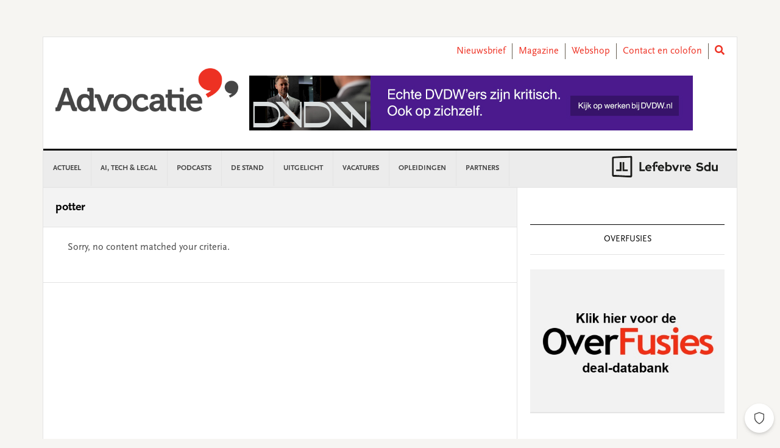

--- FILE ---
content_type: text/html; charset=UTF-8
request_url: https://www.advocatie.nl/author/potter/
body_size: 21141
content:
<!DOCTYPE html>
<html lang="nl-NL">
<head >
<meta charset="UTF-8" />
<meta name="viewport" content="width=device-width, initial-scale=1" />
<meta name='robots' content='index, follow, max-image-preview:large, max-snippet:-1, max-video-preview:-1' />
	<style>img:is([sizes="auto" i], [sizes^="auto," i]) { contain-intrinsic-size: 3000px 1500px }</style>
	
	<!-- This site is optimized with the Yoast SEO plugin v26.3 - https://yoast.com/wordpress/plugins/seo/ -->
	<title>potter, Author at Advocatie</title>
	<link rel="canonical" href="https://www.advocatie.nl/author/potter/" />
	<meta property="og:locale" content="nl_NL" />
	<meta property="og:type" content="profile" />
	<meta property="og:title" content="potter, Author at Advocatie" />
	<meta property="og:url" content="https://www.advocatie.nl/author/potter/" />
	<meta property="og:site_name" content="Advocatie" />
	<meta property="og:image" content="https://secure.gravatar.com/avatar/d9e95a820ebb4504c5d8cfc6c976fca2?s=500&d=mm&r=g" />
	<meta name="twitter:card" content="summary_large_image" />
	<script type="application/ld+json" class="yoast-schema-graph">{"@context":"https://schema.org","@graph":[{"@type":"ProfilePage","@id":"https://www.advocatie.nl/author/potter/","url":"https://www.advocatie.nl/author/potter/","name":"potter, Author at Advocatie","isPartOf":{"@id":"https://www.advocatie.nl/#website"},"primaryImageOfPage":{"@id":"https://www.advocatie.nl/author/potter/#primaryimage"},"image":{"@id":"https://www.advocatie.nl/author/potter/#primaryimage"},"thumbnailUrl":"https://www.advocatie.nl/content/uploads//Beeld-blog-DPIA-en-ethiek.jpg","breadcrumb":{"@id":"https://www.advocatie.nl/author/potter/#breadcrumb"},"inLanguage":"nl-NL","potentialAction":[{"@type":"ReadAction","target":["https://www.advocatie.nl/author/potter/"]}]},{"@type":"ImageObject","inLanguage":"nl-NL","@id":"https://www.advocatie.nl/author/potter/#primaryimage","url":"https://www.advocatie.nl/content/uploads//Beeld-blog-DPIA-en-ethiek.jpg","contentUrl":"https://www.advocatie.nl/content/uploads//Beeld-blog-DPIA-en-ethiek.jpg","width":1078,"height":516},{"@type":"BreadcrumbList","@id":"https://www.advocatie.nl/author/potter/#breadcrumb","itemListElement":[{"@type":"ListItem","position":1,"name":"Home","item":"https://www.advocatie.nl/"},{"@type":"ListItem","position":2,"name":"Archives for potter"}]},{"@type":"WebSite","@id":"https://www.advocatie.nl/#website","url":"https://www.advocatie.nl/","name":"Advocatie","description":"Dé nieuwssite voor advocaten, notarissen en juristen","potentialAction":[{"@type":"SearchAction","target":{"@type":"EntryPoint","urlTemplate":"https://www.advocatie.nl/?s={search_term_string}"},"query-input":{"@type":"PropertyValueSpecification","valueRequired":true,"valueName":"search_term_string"}}],"inLanguage":"nl-NL"},{"@type":"Person","@id":"https://www.advocatie.nl/#/schema/person/b659be9150748e34535b6acd79561e49","name":"potter","image":{"@type":"ImageObject","inLanguage":"nl-NL","@id":"https://www.advocatie.nl/#/schema/person/image/","url":"https://secure.gravatar.com/avatar/14c9ac635d9f611a917867593aa293ac9f092c94bfaf62812eb0e9fc079def50?s=96&d=mm&r=g","contentUrl":"https://secure.gravatar.com/avatar/14c9ac635d9f611a917867593aa293ac9f092c94bfaf62812eb0e9fc079def50?s=96&d=mm&r=g","caption":"potter"},"mainEntityOfPage":{"@id":"https://www.advocatie.nl/author/potter/"}}]}</script>
	<!-- / Yoast SEO plugin. -->


<link rel='dns-prefetch' href='//use.fontawesome.com' />
<link rel='dns-prefetch' href='//fonts.googleapis.com' />
<link rel="alternate" type="application/rss+xml" title="Advocatie &raquo; feed" href="https://www.advocatie.nl/feed/" />
<link rel="alternate" type="application/rss+xml" title="Advocatie &raquo; reacties feed" href="https://www.advocatie.nl/comments/feed/" />
<script type="text/javascript" id="wpp-js" src="https://www.advocatie.nl/content/plugins/wordpress-popular-posts/assets/js/wpp.min.js?ver=7.3.6" data-sampling="0" data-sampling-rate="100" data-api-url="https://www.advocatie.nl/wp-json/wordpress-popular-posts" data-post-id="0" data-token="60486af609" data-lang="0" data-debug="0"></script>
<link rel="alternate" type="application/rss+xml" title="Advocatie &raquo; berichten door potter feed" href="https://www.advocatie.nl/author/potter/feed/" />
<script type="text/javascript">
/* <![CDATA[ */
window._wpemojiSettings = {"baseUrl":"https:\/\/s.w.org\/images\/core\/emoji\/16.0.1\/72x72\/","ext":".png","svgUrl":"https:\/\/s.w.org\/images\/core\/emoji\/16.0.1\/svg\/","svgExt":".svg","source":{"concatemoji":"https:\/\/www.advocatie.nl\/wp\/wp-includes\/js\/wp-emoji-release.min.js?ver=6.8.3"}};
/*! This file is auto-generated */
!function(s,n){var o,i,e;function c(e){try{var t={supportTests:e,timestamp:(new Date).valueOf()};sessionStorage.setItem(o,JSON.stringify(t))}catch(e){}}function p(e,t,n){e.clearRect(0,0,e.canvas.width,e.canvas.height),e.fillText(t,0,0);var t=new Uint32Array(e.getImageData(0,0,e.canvas.width,e.canvas.height).data),a=(e.clearRect(0,0,e.canvas.width,e.canvas.height),e.fillText(n,0,0),new Uint32Array(e.getImageData(0,0,e.canvas.width,e.canvas.height).data));return t.every(function(e,t){return e===a[t]})}function u(e,t){e.clearRect(0,0,e.canvas.width,e.canvas.height),e.fillText(t,0,0);for(var n=e.getImageData(16,16,1,1),a=0;a<n.data.length;a++)if(0!==n.data[a])return!1;return!0}function f(e,t,n,a){switch(t){case"flag":return n(e,"\ud83c\udff3\ufe0f\u200d\u26a7\ufe0f","\ud83c\udff3\ufe0f\u200b\u26a7\ufe0f")?!1:!n(e,"\ud83c\udde8\ud83c\uddf6","\ud83c\udde8\u200b\ud83c\uddf6")&&!n(e,"\ud83c\udff4\udb40\udc67\udb40\udc62\udb40\udc65\udb40\udc6e\udb40\udc67\udb40\udc7f","\ud83c\udff4\u200b\udb40\udc67\u200b\udb40\udc62\u200b\udb40\udc65\u200b\udb40\udc6e\u200b\udb40\udc67\u200b\udb40\udc7f");case"emoji":return!a(e,"\ud83e\udedf")}return!1}function g(e,t,n,a){var r="undefined"!=typeof WorkerGlobalScope&&self instanceof WorkerGlobalScope?new OffscreenCanvas(300,150):s.createElement("canvas"),o=r.getContext("2d",{willReadFrequently:!0}),i=(o.textBaseline="top",o.font="600 32px Arial",{});return e.forEach(function(e){i[e]=t(o,e,n,a)}),i}function t(e){var t=s.createElement("script");t.src=e,t.defer=!0,s.head.appendChild(t)}"undefined"!=typeof Promise&&(o="wpEmojiSettingsSupports",i=["flag","emoji"],n.supports={everything:!0,everythingExceptFlag:!0},e=new Promise(function(e){s.addEventListener("DOMContentLoaded",e,{once:!0})}),new Promise(function(t){var n=function(){try{var e=JSON.parse(sessionStorage.getItem(o));if("object"==typeof e&&"number"==typeof e.timestamp&&(new Date).valueOf()<e.timestamp+604800&&"object"==typeof e.supportTests)return e.supportTests}catch(e){}return null}();if(!n){if("undefined"!=typeof Worker&&"undefined"!=typeof OffscreenCanvas&&"undefined"!=typeof URL&&URL.createObjectURL&&"undefined"!=typeof Blob)try{var e="postMessage("+g.toString()+"("+[JSON.stringify(i),f.toString(),p.toString(),u.toString()].join(",")+"));",a=new Blob([e],{type:"text/javascript"}),r=new Worker(URL.createObjectURL(a),{name:"wpTestEmojiSupports"});return void(r.onmessage=function(e){c(n=e.data),r.terminate(),t(n)})}catch(e){}c(n=g(i,f,p,u))}t(n)}).then(function(e){for(var t in e)n.supports[t]=e[t],n.supports.everything=n.supports.everything&&n.supports[t],"flag"!==t&&(n.supports.everythingExceptFlag=n.supports.everythingExceptFlag&&n.supports[t]);n.supports.everythingExceptFlag=n.supports.everythingExceptFlag&&!n.supports.flag,n.DOMReady=!1,n.readyCallback=function(){n.DOMReady=!0}}).then(function(){return e}).then(function(){var e;n.supports.everything||(n.readyCallback(),(e=n.source||{}).concatemoji?t(e.concatemoji):e.wpemoji&&e.twemoji&&(t(e.twemoji),t(e.wpemoji)))}))}((window,document),window._wpemojiSettings);
/* ]]> */
</script>
<link rel='stylesheet' id='news-pro-css' href='https://www.advocatie.nl/content/themes/child-theme/style.css?ver=15.1.0' type='text/css' media='all' />
<style id='wp-emoji-styles-inline-css' type='text/css'>

	img.wp-smiley, img.emoji {
		display: inline !important;
		border: none !important;
		box-shadow: none !important;
		height: 1em !important;
		width: 1em !important;
		margin: 0 0.07em !important;
		vertical-align: -0.1em !important;
		background: none !important;
		padding: 0 !important;
	}
</style>
<link rel='stylesheet' id='wp-block-library-css' href='https://www.advocatie.nl/wp/wp-includes/css/dist/block-library/style.min.css?ver=6.8.3' type='text/css' media='all' />
<style id='classic-theme-styles-inline-css' type='text/css'>
/*! This file is auto-generated */
.wp-block-button__link{color:#fff;background-color:#32373c;border-radius:9999px;box-shadow:none;text-decoration:none;padding:calc(.667em + 2px) calc(1.333em + 2px);font-size:1.125em}.wp-block-file__button{background:#32373c;color:#fff;text-decoration:none}
</style>
<style id='filebird-block-filebird-gallery-style-inline-css' type='text/css'>
ul.filebird-block-filebird-gallery{margin:auto!important;padding:0!important;width:100%}ul.filebird-block-filebird-gallery.layout-grid{display:grid;grid-gap:20px;align-items:stretch;grid-template-columns:repeat(var(--columns),1fr);justify-items:stretch}ul.filebird-block-filebird-gallery.layout-grid li img{border:1px solid #ccc;box-shadow:2px 2px 6px 0 rgba(0,0,0,.3);height:100%;max-width:100%;-o-object-fit:cover;object-fit:cover;width:100%}ul.filebird-block-filebird-gallery.layout-masonry{-moz-column-count:var(--columns);-moz-column-gap:var(--space);column-gap:var(--space);-moz-column-width:var(--min-width);columns:var(--min-width) var(--columns);display:block;overflow:auto}ul.filebird-block-filebird-gallery.layout-masonry li{margin-bottom:var(--space)}ul.filebird-block-filebird-gallery li{list-style:none}ul.filebird-block-filebird-gallery li figure{height:100%;margin:0;padding:0;position:relative;width:100%}ul.filebird-block-filebird-gallery li figure figcaption{background:linear-gradient(0deg,rgba(0,0,0,.7),rgba(0,0,0,.3) 70%,transparent);bottom:0;box-sizing:border-box;color:#fff;font-size:.8em;margin:0;max-height:100%;overflow:auto;padding:3em .77em .7em;position:absolute;text-align:center;width:100%;z-index:2}ul.filebird-block-filebird-gallery li figure figcaption a{color:inherit}

</style>
<style id='global-styles-inline-css' type='text/css'>
:root{--wp--preset--aspect-ratio--square: 1;--wp--preset--aspect-ratio--4-3: 4/3;--wp--preset--aspect-ratio--3-4: 3/4;--wp--preset--aspect-ratio--3-2: 3/2;--wp--preset--aspect-ratio--2-3: 2/3;--wp--preset--aspect-ratio--16-9: 16/9;--wp--preset--aspect-ratio--9-16: 9/16;--wp--preset--color--black: #000000;--wp--preset--color--cyan-bluish-gray: #abb8c3;--wp--preset--color--white: #ffffff;--wp--preset--color--pale-pink: #f78da7;--wp--preset--color--vivid-red: #cf2e2e;--wp--preset--color--luminous-vivid-orange: #ff6900;--wp--preset--color--luminous-vivid-amber: #fcb900;--wp--preset--color--light-green-cyan: #7bdcb5;--wp--preset--color--vivid-green-cyan: #00d084;--wp--preset--color--pale-cyan-blue: #8ed1fc;--wp--preset--color--vivid-cyan-blue: #0693e3;--wp--preset--color--vivid-purple: #9b51e0;--wp--preset--gradient--vivid-cyan-blue-to-vivid-purple: linear-gradient(135deg,rgba(6,147,227,1) 0%,rgb(155,81,224) 100%);--wp--preset--gradient--light-green-cyan-to-vivid-green-cyan: linear-gradient(135deg,rgb(122,220,180) 0%,rgb(0,208,130) 100%);--wp--preset--gradient--luminous-vivid-amber-to-luminous-vivid-orange: linear-gradient(135deg,rgba(252,185,0,1) 0%,rgba(255,105,0,1) 100%);--wp--preset--gradient--luminous-vivid-orange-to-vivid-red: linear-gradient(135deg,rgba(255,105,0,1) 0%,rgb(207,46,46) 100%);--wp--preset--gradient--very-light-gray-to-cyan-bluish-gray: linear-gradient(135deg,rgb(238,238,238) 0%,rgb(169,184,195) 100%);--wp--preset--gradient--cool-to-warm-spectrum: linear-gradient(135deg,rgb(74,234,220) 0%,rgb(151,120,209) 20%,rgb(207,42,186) 40%,rgb(238,44,130) 60%,rgb(251,105,98) 80%,rgb(254,248,76) 100%);--wp--preset--gradient--blush-light-purple: linear-gradient(135deg,rgb(255,206,236) 0%,rgb(152,150,240) 100%);--wp--preset--gradient--blush-bordeaux: linear-gradient(135deg,rgb(254,205,165) 0%,rgb(254,45,45) 50%,rgb(107,0,62) 100%);--wp--preset--gradient--luminous-dusk: linear-gradient(135deg,rgb(255,203,112) 0%,rgb(199,81,192) 50%,rgb(65,88,208) 100%);--wp--preset--gradient--pale-ocean: linear-gradient(135deg,rgb(255,245,203) 0%,rgb(182,227,212) 50%,rgb(51,167,181) 100%);--wp--preset--gradient--electric-grass: linear-gradient(135deg,rgb(202,248,128) 0%,rgb(113,206,126) 100%);--wp--preset--gradient--midnight: linear-gradient(135deg,rgb(2,3,129) 0%,rgb(40,116,252) 100%);--wp--preset--font-size--small: 13px;--wp--preset--font-size--medium: 20px;--wp--preset--font-size--large: 36px;--wp--preset--font-size--x-large: 42px;--wp--preset--spacing--20: 0.44rem;--wp--preset--spacing--30: 0.67rem;--wp--preset--spacing--40: 1rem;--wp--preset--spacing--50: 1.5rem;--wp--preset--spacing--60: 2.25rem;--wp--preset--spacing--70: 3.38rem;--wp--preset--spacing--80: 5.06rem;--wp--preset--shadow--natural: 6px 6px 9px rgba(0, 0, 0, 0.2);--wp--preset--shadow--deep: 12px 12px 50px rgba(0, 0, 0, 0.4);--wp--preset--shadow--sharp: 6px 6px 0px rgba(0, 0, 0, 0.2);--wp--preset--shadow--outlined: 6px 6px 0px -3px rgba(255, 255, 255, 1), 6px 6px rgba(0, 0, 0, 1);--wp--preset--shadow--crisp: 6px 6px 0px rgba(0, 0, 0, 1);}:where(.is-layout-flex){gap: 0.5em;}:where(.is-layout-grid){gap: 0.5em;}body .is-layout-flex{display: flex;}.is-layout-flex{flex-wrap: wrap;align-items: center;}.is-layout-flex > :is(*, div){margin: 0;}body .is-layout-grid{display: grid;}.is-layout-grid > :is(*, div){margin: 0;}:where(.wp-block-columns.is-layout-flex){gap: 2em;}:where(.wp-block-columns.is-layout-grid){gap: 2em;}:where(.wp-block-post-template.is-layout-flex){gap: 1.25em;}:where(.wp-block-post-template.is-layout-grid){gap: 1.25em;}.has-black-color{color: var(--wp--preset--color--black) !important;}.has-cyan-bluish-gray-color{color: var(--wp--preset--color--cyan-bluish-gray) !important;}.has-white-color{color: var(--wp--preset--color--white) !important;}.has-pale-pink-color{color: var(--wp--preset--color--pale-pink) !important;}.has-vivid-red-color{color: var(--wp--preset--color--vivid-red) !important;}.has-luminous-vivid-orange-color{color: var(--wp--preset--color--luminous-vivid-orange) !important;}.has-luminous-vivid-amber-color{color: var(--wp--preset--color--luminous-vivid-amber) !important;}.has-light-green-cyan-color{color: var(--wp--preset--color--light-green-cyan) !important;}.has-vivid-green-cyan-color{color: var(--wp--preset--color--vivid-green-cyan) !important;}.has-pale-cyan-blue-color{color: var(--wp--preset--color--pale-cyan-blue) !important;}.has-vivid-cyan-blue-color{color: var(--wp--preset--color--vivid-cyan-blue) !important;}.has-vivid-purple-color{color: var(--wp--preset--color--vivid-purple) !important;}.has-black-background-color{background-color: var(--wp--preset--color--black) !important;}.has-cyan-bluish-gray-background-color{background-color: var(--wp--preset--color--cyan-bluish-gray) !important;}.has-white-background-color{background-color: var(--wp--preset--color--white) !important;}.has-pale-pink-background-color{background-color: var(--wp--preset--color--pale-pink) !important;}.has-vivid-red-background-color{background-color: var(--wp--preset--color--vivid-red) !important;}.has-luminous-vivid-orange-background-color{background-color: var(--wp--preset--color--luminous-vivid-orange) !important;}.has-luminous-vivid-amber-background-color{background-color: var(--wp--preset--color--luminous-vivid-amber) !important;}.has-light-green-cyan-background-color{background-color: var(--wp--preset--color--light-green-cyan) !important;}.has-vivid-green-cyan-background-color{background-color: var(--wp--preset--color--vivid-green-cyan) !important;}.has-pale-cyan-blue-background-color{background-color: var(--wp--preset--color--pale-cyan-blue) !important;}.has-vivid-cyan-blue-background-color{background-color: var(--wp--preset--color--vivid-cyan-blue) !important;}.has-vivid-purple-background-color{background-color: var(--wp--preset--color--vivid-purple) !important;}.has-black-border-color{border-color: var(--wp--preset--color--black) !important;}.has-cyan-bluish-gray-border-color{border-color: var(--wp--preset--color--cyan-bluish-gray) !important;}.has-white-border-color{border-color: var(--wp--preset--color--white) !important;}.has-pale-pink-border-color{border-color: var(--wp--preset--color--pale-pink) !important;}.has-vivid-red-border-color{border-color: var(--wp--preset--color--vivid-red) !important;}.has-luminous-vivid-orange-border-color{border-color: var(--wp--preset--color--luminous-vivid-orange) !important;}.has-luminous-vivid-amber-border-color{border-color: var(--wp--preset--color--luminous-vivid-amber) !important;}.has-light-green-cyan-border-color{border-color: var(--wp--preset--color--light-green-cyan) !important;}.has-vivid-green-cyan-border-color{border-color: var(--wp--preset--color--vivid-green-cyan) !important;}.has-pale-cyan-blue-border-color{border-color: var(--wp--preset--color--pale-cyan-blue) !important;}.has-vivid-cyan-blue-border-color{border-color: var(--wp--preset--color--vivid-cyan-blue) !important;}.has-vivid-purple-border-color{border-color: var(--wp--preset--color--vivid-purple) !important;}.has-vivid-cyan-blue-to-vivid-purple-gradient-background{background: var(--wp--preset--gradient--vivid-cyan-blue-to-vivid-purple) !important;}.has-light-green-cyan-to-vivid-green-cyan-gradient-background{background: var(--wp--preset--gradient--light-green-cyan-to-vivid-green-cyan) !important;}.has-luminous-vivid-amber-to-luminous-vivid-orange-gradient-background{background: var(--wp--preset--gradient--luminous-vivid-amber-to-luminous-vivid-orange) !important;}.has-luminous-vivid-orange-to-vivid-red-gradient-background{background: var(--wp--preset--gradient--luminous-vivid-orange-to-vivid-red) !important;}.has-very-light-gray-to-cyan-bluish-gray-gradient-background{background: var(--wp--preset--gradient--very-light-gray-to-cyan-bluish-gray) !important;}.has-cool-to-warm-spectrum-gradient-background{background: var(--wp--preset--gradient--cool-to-warm-spectrum) !important;}.has-blush-light-purple-gradient-background{background: var(--wp--preset--gradient--blush-light-purple) !important;}.has-blush-bordeaux-gradient-background{background: var(--wp--preset--gradient--blush-bordeaux) !important;}.has-luminous-dusk-gradient-background{background: var(--wp--preset--gradient--luminous-dusk) !important;}.has-pale-ocean-gradient-background{background: var(--wp--preset--gradient--pale-ocean) !important;}.has-electric-grass-gradient-background{background: var(--wp--preset--gradient--electric-grass) !important;}.has-midnight-gradient-background{background: var(--wp--preset--gradient--midnight) !important;}.has-small-font-size{font-size: var(--wp--preset--font-size--small) !important;}.has-medium-font-size{font-size: var(--wp--preset--font-size--medium) !important;}.has-large-font-size{font-size: var(--wp--preset--font-size--large) !important;}.has-x-large-font-size{font-size: var(--wp--preset--font-size--x-large) !important;}
:where(.wp-block-post-template.is-layout-flex){gap: 1.25em;}:where(.wp-block-post-template.is-layout-grid){gap: 1.25em;}
:where(.wp-block-columns.is-layout-flex){gap: 2em;}:where(.wp-block-columns.is-layout-grid){gap: 2em;}
:root :where(.wp-block-pullquote){font-size: 1.5em;line-height: 1.6;}
</style>
<link rel='stylesheet' id='wpos-slick-style-css' href='https://www.advocatie.nl/content/plugins/wp-responsive-recent-post-slider/assets/css/slick.css?ver=3.6.5' type='text/css' media='all' />
<link rel='stylesheet' id='wppsac-public-style-css' href='https://www.advocatie.nl/content/plugins/wp-responsive-recent-post-slider/assets/css/recent-post-style.css?ver=3.6.5' type='text/css' media='all' />
<link rel='stylesheet' id='sdu-vacancies-css' href='https://www.advocatie.nl/content/plugins/sdu-vacancies/resources/css/style.min.css?ver=1.0.0' type='text/css' media='all' />
<link rel='stylesheet' id='wordpress-popular-posts-css-css' href='https://www.advocatie.nl/content/plugins/wordpress-popular-posts/assets/css/wpp.css?ver=7.3.6' type='text/css' media='all' />
<link rel='stylesheet' id='search-filter-plugin-styles-css' href='https://www.advocatie.nl/content/plugins/search-filter-pro/public/assets/css/search-filter.min.css?ver=2.5.19' type='text/css' media='all' />
<link rel='stylesheet' id='wppopups-base-css' href='https://www.advocatie.nl/content/plugins/wp-popups-lite/src/assets/css/wppopups-base.css?ver=2.2.0.3' type='text/css' media='all' />
<link rel='stylesheet' id='widgetopts-styles-css' href='https://www.advocatie.nl/content/plugins/widget-options/assets/css/widget-options.css?ver=4.1.3' type='text/css' media='all' />
<link rel='stylesheet' id='child-theme-css-multisite-css' href='https://www.advocatie.nl/content/themes/child-theme/resources/css/style-advocatie.min.css?ver=15.1.0' type='text/css' media='all' />
<link rel='stylesheet' id='fontawesome-free-css' href='https://use.fontawesome.com/releases/v5.7.1/css/all.css?ver=15.1.0' type='text/css' media='all' />
<link rel='stylesheet' id='dashicons-css' href='https://www.advocatie.nl/wp/wp-includes/css/dashicons.min.css?ver=6.8.3' type='text/css' media='all' />
<link rel='stylesheet' id='google-fonts-css' href='//fonts.googleapis.com/css?family=Raleway%3A400%2C700&#038;ver=15.1.0' type='text/css' media='all' />
<link rel='stylesheet' id='heateor_sss_frontend_css-css' href='https://www.advocatie.nl/content/plugins/sassy-social-share/public/css/sassy-social-share-public.css?ver=3.3.79' type='text/css' media='all' />
<style id='heateor_sss_frontend_css-inline-css' type='text/css'>
.heateor_sss_button_instagram span.heateor_sss_svg,a.heateor_sss_instagram span.heateor_sss_svg{background:radial-gradient(circle at 30% 107%,#fdf497 0,#fdf497 5%,#fd5949 45%,#d6249f 60%,#285aeb 90%)}.heateor_sss_horizontal_sharing .heateor_sss_svg,.heateor_sss_standard_follow_icons_container .heateor_sss_svg{color:#fff;border-width:0px;border-style:solid;border-color:transparent}.heateor_sss_horizontal_sharing .heateorSssTCBackground{color:#666}.heateor_sss_horizontal_sharing span.heateor_sss_svg:hover,.heateor_sss_standard_follow_icons_container span.heateor_sss_svg:hover{border-color:transparent;}.heateor_sss_vertical_sharing span.heateor_sss_svg,.heateor_sss_floating_follow_icons_container span.heateor_sss_svg{color:#fff;border-width:0px;border-style:solid;border-color:transparent;}.heateor_sss_vertical_sharing .heateorSssTCBackground{color:#666;}.heateor_sss_vertical_sharing span.heateor_sss_svg:hover,.heateor_sss_floating_follow_icons_container span.heateor_sss_svg:hover{border-color:transparent;}@media screen and (max-width:783px) {.heateor_sss_vertical_sharing{display:none!important}}
</style>
<script type="text/javascript" id="real3d-flipbook-global-js-extra">
/* <![CDATA[ */
var flipbookOptions_global = {"pages":[],"pdfUrl":"","printPdfUrl":"","tableOfContent":[],"id":"","bookId":"","date":"","lightboxThumbnailUrl":"","mode":"normal","viewMode":"webgl","pageTextureSize":"2048","pageTextureSizeSmall":"1500","pageTextureSizeMobile":"","pageTextureSizeMobileSmall":"1024","minPixelRatio":"1","pdfTextLayer":"true","zoomMin":"0.9","zoomStep":"2","zoomSize":"","zoomReset":"false","doubleClickZoom":"true","pageDrag":"true","singlePageMode":"false","pageFlipDuration":"1","sound":"true","startPage":"1","pageNumberOffset":"0","deeplinking":{"enabled":"false","prefix":""},"responsiveView":"true","responsiveViewTreshold":"768","responsiveViewRatio":"1","cover":"true","backCover":"true","scaleCover":"false","pageCaptions":"false","height":"400","responsiveHeight":"true","containerRatio":"","thumbnailsOnStart":"false","contentOnStart":"false","searchOnStart":"","searchResultsThumbs":"false","tableOfContentCloseOnClick":"true","thumbsCloseOnClick":"true","autoplayOnStart":"false","autoplayInterval":"3000","autoplayLoop":"true","autoplayStartPage":"1","rightToLeft":"false","pageWidth":"","pageHeight":"","thumbSize":"130","logoImg":"","logoUrl":"","logoUrlTarget":"","logoCSS":"position:absolute;left:0;top:0;","menuSelector":"","zIndex":"auto","preloaderText":"","googleAnalyticsTrackingCode":"","pdfBrowserViewerIfIE":"true","modeMobile":"","viewModeMobile":"","aspectMobile":"","aspectRatioMobile":"0.71","singlePageModeIfMobile":"false","logoHideOnMobile":"false","mobile":{"thumbnailsOnStart":"false","contentOnStart":"false","pagesInMemory":"6","bitmapResizeHeight":"","bitmapResizeQuality":"","currentPage":{"enabled":"false"},"pdfUrl":""},"lightboxCssClass":"","lightboxLink":"","lightboxLinkNewWindow":"true","lightboxBackground":"rgb(81, 85, 88)","lightboxBackgroundPattern":"","lightboxBackgroundImage":"","lightboxContainerCSS":"display:inline-block;padding:10px;","lightboxThumbnailHeight":"300","lightboxThumbnailUrlCSS":"display:block;","lightboxThumbnailInfo":"false","lightboxThumbnailInfoText":"","lightboxThumbnailInfoCSS":"top: 0;  width: 100%; height: 100%; font-size: 16px; color: #000; background: rgba(255,255,255,.8); ","showTitle":"false","showDate":"false","hideThumbnail":"false","lightboxText":"","lightboxTextCSS":"display:block;","lightboxTextPosition":"top","lightBoxOpened":"false","lightBoxFullscreen":"false","lightboxStartPage":"","lightboxMarginV":"0","lightboxMarginH":"0","lights":"true","lightPositionX":"0","lightPositionY":"150","lightPositionZ":"1400","lightIntensity":"0.6","shadows":"true","shadowMapSize":"2048","shadowOpacity":"0.2","shadowDistance":"15","pageHardness":"2","coverHardness":"2","pageRoughness":"1","pageMetalness":"0","pageSegmentsW":"6","pageSegmentsH":"1","pagesInMemory":"20","bitmapResizeHeight":"","bitmapResizeQuality":"","pageMiddleShadowSize":"2","pageMiddleShadowColorL":"#999999","pageMiddleShadowColorR":"#777777","antialias":"false","pan":"0","tilt":"0","rotateCameraOnMouseDrag":"true","panMax":"20","panMin":"-20","tiltMax":"0","tiltMin":"-60","currentPage":{"enabled":"true","title":"Current page","hAlign":"left","vAlign":"top"},"btnAutoplay":{"enabled":"true","title":"Autoplay","icon":"fa-play","iconAlt":"fa-pause","icon2":"play_arrow","iconAlt2":"pause"},"btnNext":{"enabled":"true","title":"Next Page","icon":"fa-chevron-right","icon2":"chevron_right"},"btnLast":{"enabled":"false","title":"Last Page","icon":"fa-angle-double-right","icon2":"last_page"},"btnPrev":{"enabled":"true","title":"Previous Page","icon":"fa-chevron-left","icon2":"chevron_left"},"btnFirst":{"enabled":"false","title":"First Page","icon":"fa-angle-double-left","icon2":"first_page"},"btnZoomIn":{"enabled":"true","title":"Zoom in","icon":"fa-plus","icon2":"zoom_in"},"btnZoomOut":{"enabled":"true","title":"Zoom out","icon":"fa-minus","icon2":"zoom_out"},"btnToc":{"enabled":"true","title":"Table of Contents","icon":"fa-list-ol","icon2":"toc"},"btnThumbs":{"enabled":"true","title":"Pages","icon":"fa-th-large","icon2":"view_module"},"btnShare":{"enabled":"true","title":"Share","icon":"fa-share-alt","icon2":"share"},"btnNotes":{"enabled":"false","title":"Notes"},"btnDownloadPages":{"enabled":"false","url":"","title":"Download pages","icon":"fa-download","icon2":"file_download"},"btnDownloadPdf":{"enabled":"false","url":"","title":"Download PDF","forceDownload":"true","openInNewWindow":"true","icon":"fa-file","icon2":"picture_as_pdf"},"btnSound":{"enabled":"true","title":"Sound","icon":"fa-volume-up","iconAlt":"fa-volume-off","icon2":"volume_up","iconAlt2":"volume_mute"},"btnExpand":{"enabled":"true","title":"Toggle fullscreen","icon":"fa-expand","iconAlt":"fa-compress","icon2":"fullscreen","iconAlt2":"fullscreen_exit"},"btnSingle":{"enabled":"true","title":"Toggle single page"},"btnSearch":{"enabled":"false","title":"Search","icon":"fas fa-search","icon2":"search"},"search":{"enabled":"false","title":"Search"},"btnBookmark":{"enabled":"false","title":"Bookmark","icon":"fas fa-bookmark","icon2":"bookmark"},"btnPrint":{"enabled":"true","title":"Print","icon":"fa-print","icon2":"print"},"btnTools":{"enabled":"true","title":"Tools"},"btnClose":{"enabled":"true","title":"Close"},"whatsapp":{"enabled":"true"},"twitter":{"enabled":"true"},"facebook":{"enabled":"true"},"pinterest":{"enabled":"true"},"email":{"enabled":"true"},"linkedin":{"enabled":"true"},"digg":{"enabled":"false"},"reddit":{"enabled":"false"},"shareUrl":"","shareTitle":"","shareImage":"","layout":"1","icons":"font awesome","skin":"light","useFontAwesome5":"true","sideNavigationButtons":"true","menuNavigationButtons":"false","backgroundColor":"rgb(81, 85, 88)","backgroundPattern":"","backgroundImage":"","backgroundTransparent":"false","menuBackground":"","menuShadow":"","menuMargin":"0","menuPadding":"0","menuOverBook":"false","menuFloating":"false","menuTransparent":"false","menu2Background":"","menu2Shadow":"","menu2Margin":"0","menu2Padding":"0","menu2OverBook":"true","menu2Floating":"false","menu2Transparent":"true","skinColor":"","skinBackground":"","hideMenu":"false","menuAlignHorizontal":"center","btnColor":"","btnColorHover":"","btnBackground":"none","btnRadius":"0","btnMargin":"0","btnSize":"14","btnPaddingV":"10","btnPaddingH":"10","btnShadow":"","btnTextShadow":"","btnBorder":"","arrowColor":"#fff","arrowColorHover":"#fff","arrowBackground":"rgba(0,0,0,0)","arrowBackgroundHover":"rgba(0, 0, 0, .15)","arrowRadius":"4","arrowMargin":"4","arrowSize":"40","arrowPadding":"10","arrowTextShadow":"0px 0px 1px rgba(0, 0, 0, 1)","arrowBorder":"","closeBtnColorHover":"#FFF","closeBtnBackground":"rgba(0,0,0,.4)","closeBtnRadius":"0","closeBtnMargin":"0","closeBtnSize":"20","closeBtnPadding":"5","closeBtnTextShadow":"","closeBtnBorder":"","floatingBtnColor":"","floatingBtnColorHover":"","floatingBtnBackground":"","floatingBtnBackgroundHover":"","floatingBtnRadius":"","floatingBtnMargin":"","floatingBtnSize":"","floatingBtnPadding":"","floatingBtnShadow":"","floatingBtnTextShadow":"","floatingBtnBorder":"","currentPageMarginV":"5","currentPageMarginH":"5","arrowsAlwaysEnabledForNavigation":"false","arrowsDisabledNotFullscreen":"true","touchSwipeEnabled":"true","fitToWidth":"false","rightClickEnabled":"true","linkColor":"rgba(0, 0, 0, 0)","linkColorHover":"rgba(255, 255, 0, 1)","linkOpacity":"0.4","linkTarget":"_blank","pdfAutoLinks":"false","disableRange":"false","strings":{"print":"Print","printLeftPage":"Print left page","printRightPage":"Print right page","printCurrentPage":"Print current page","printAllPages":"Print all pages","download":"Download","downloadLeftPage":"Download left page","downloadRightPage":"Download right page","downloadCurrentPage":"Download current page","downloadAllPages":"Download all pages","bookmarks":"Bookmarks","bookmarkLeftPage":"Bookmark left page","bookmarkRightPage":"Bookmark right page","bookmarkCurrentPage":"Bookmark current page","search":"Search","findInDocument":"Find in document","pagesFoundContaining":"pages found containing","noMatches":"No matches","matchesFound":"matches found","page":"Page","matches":"matches","thumbnails":"Thumbnails","tableOfContent":"Table of Contents","share":"Share","pressEscToClose":"Press ESC to close","password":"Password","addNote":"Add note","typeInYourNote":"Type in your note..."},"access":"free","backgroundMusic":"","cornerCurl":"false","pdfTools":{"pageHeight":1500,"thumbHeight":200,"quality":0.8,"textLayer":"true","autoConvert":"true"},"slug":"","convertPDFLinks":"true","convertPDFLinksWithClass":"","convertPDFLinksWithoutClass":"","overridePDFEmbedder":"true","overrideDflip":"true","overrideWonderPDFEmbed":"true","override3DFlipBook":"true","overridePDFjsViewer":"true","resumeReading":"false","previewPages":"","previewMode":"","textLayer":"false","aspectRatio":"2","pdfBrowserViewerIfMobile":"false","pdfBrowserViewerFullscreen":"true","pdfBrowserViewerFullscreenTarget":"_blank","btnTocIfMobile":"true","btnThumbsIfMobile":"true","btnShareIfMobile":"false","btnDownloadPagesIfMobile":"true","btnDownloadPdfIfMobile":"true","btnSoundIfMobile":"false","btnExpandIfMobile":"true","btnPrintIfMobile":"false","lightboxCloseOnClick":"false","btnSelect":{"enabled":"true","title":"Select tool","icon":"fas fa-i-cursor","icon2":"text_format"},"google_plus":{"enabled":"true"},"sideBtnColor":"#fff","sideBtnBackground":"rgba(0,0,0,.3)","sideBtnRadius":"0","sideBtnMargin":"0","sideBtnSize":"30","sideBtnPaddingV":"5","sideBtnPaddingH":"5","sideMenuOverBook":"true","sideMenuOverMenu":"true","sideMenuOverMenu2":"true","s":"1068afd2"};
/* ]]> */
</script>
<script type="text/javascript" src="https://www.advocatie.nl/wp/wp-includes/js/jquery/jquery.min.js?ver=3.7.1" id="jquery-core-js"></script>
<script type="text/javascript" src="https://www.advocatie.nl/wp/wp-includes/js/jquery/jquery-migrate.min.js?ver=3.4.1" id="jquery-migrate-js"></script>
<script type="text/javascript" id="search-filter-plugin-build-js-extra">
/* <![CDATA[ */
var SF_LDATA = {"ajax_url":"https:\/\/www.advocatie.nl\/wp\/wp-admin\/admin-ajax.php","home_url":"https:\/\/www.advocatie.nl\/","extensions":[]};
/* ]]> */
</script>
<script type="text/javascript" src="https://www.advocatie.nl/content/plugins/search-filter-pro/public/assets/js/search-filter-build.min.js?ver=2.5.19" id="search-filter-plugin-build-js"></script>
<script type="text/javascript" src="https://www.advocatie.nl/content/plugins/search-filter-pro/public/assets/js/chosen.jquery.min.js?ver=2.5.19" id="search-filter-plugin-chosen-js"></script>
<link rel="https://api.w.org/" href="https://www.advocatie.nl/wp-json/" /><link rel="alternate" title="JSON" type="application/json" href="https://www.advocatie.nl/wp-json/wp/v2/users/165504" /><link rel="EditURI" type="application/rsd+xml" title="RSD" href="https://www.advocatie.nl/wp/xmlrpc.php?rsd" />
<meta name="generator" content="WordPress 6.8.3" />

<!-- This site is using AdRotate v5.16 to display their advertisements - https://ajdg.solutions/ -->
<!-- AdRotate CSS -->
<style type="text/css" media="screen">
	.g { margin:0px; padding:0px; overflow:hidden; line-height:1; zoom:1; }
	.g img { height:auto; }
	.g-col { position:relative; float:left; }
	.g-col:first-child { margin-left: 0; }
	.g-col:last-child { margin-right: 0; }
	.g-1 { margin:0px;  width:100%; max-width:728px; height:100%; max-height:90px; }
	.g-2 { margin:0px;  width:100%; max-width:300px; height:100%; max-height:250px; }
	.g-3 { margin:0px;  width:100%; max-width:336px; height:100%; max-height:280px; }
	@media only screen and (max-width: 480px) {
		.g-col, .g-dyn, .g-single { width:100%; margin-left:0; margin-right:0; }
	}
</style>
<!-- /AdRotate CSS -->

            <style id="wpp-loading-animation-styles">@-webkit-keyframes bgslide{from{background-position-x:0}to{background-position-x:-200%}}@keyframes bgslide{from{background-position-x:0}to{background-position-x:-200%}}.wpp-widget-block-placeholder,.wpp-shortcode-placeholder{margin:0 auto;width:60px;height:3px;background:#dd3737;background:linear-gradient(90deg,#dd3737 0%,#571313 10%,#dd3737 100%);background-size:200% auto;border-radius:3px;-webkit-animation:bgslide 1s infinite linear;animation:bgslide 1s infinite linear}</style>
            <link rel="pingback" href="https://www.advocatie.nl/wp/xmlrpc.php" />
<script src="https://www.googleoptimize.com/optimize.js?id=OPT-PZPHQ8D"></script>

<meta name="google-site-verification" content="Aoy7Qb57vgotiHDenTpKXox8F9pU1dJL5uaSpU9SWCw" /><style type="text/css">.site-title a { background: url(https://www.advocatie.nl/content/uploads/Advocatie-logo-1.png) no-repeat !important; }</style>
    <script>
      window.dataLayer = window.dataLayer || [];
    </script>

	    <!-- Google Tag Manager -->
    <script>(function (w, d, s, l, i) {
				w[l] = w[l] || [];
				w[l].push({
					'gtm.start':
						new Date().getTime(), event: 'gtm.js'
				});
				var f = d.getElementsByTagName(s)[0],
					j = d.createElement(s), dl = l != 'dataLayer' ? '&l=' + l : '';
				j.async = true;
				j.src =
					'https://www.googletagmanager.com/gtm.js?id=' + i + dl;
				f.parentNode.insertBefore(j, f);
			})(window, document, 'script', 'dataLayer', 'GTM-NDQ7RT3');
    </script>
    <!-- End Google Tag Manager -->
	<style type="text/css">.recentcomments a{display:inline !important;padding:0 !important;margin:0 !important;}</style><style type="text/css">.blue-message {
background: none repeat scroll 0 0 #3399ff;
color: #ffffff;
text-shadow: none;
font-size: 14px;
line-height: 24px;
padding: 10px;
}.green-message {
background: none repeat scroll 0 0 #8cc14c;
color: #ffffff;
text-shadow: none;
font-size: 14px;
line-height: 24px;
padding: 10px;
}.orange-message {
background: none repeat scroll 0 0 #faa732;
color: #ffffff;
text-shadow: none;
font-size: 14px;
line-height: 24px;
padding: 10px;
}.red-message {
background: none repeat scroll 0 0 #da4d31;
color: #ffffff;
text-shadow: none;
font-size: 14px;
line-height: 24px;
padding: 10px;
}.grey-message {
background: none repeat scroll 0 0 #53555c;
color: #ffffff;
text-shadow: none;
font-size: 14px;
line-height: 24px;
padding: 10px;
}.left-block {
background: none repeat scroll 0 0px, radial-gradient(ellipse at center center, #ffffff 0%, #f2f2f2 100%) repeat scroll 0 0 rgba(0, 0, 0, 0);
color: #8b8e97;
padding: 10px;
margin: 10px;
float: left;
}.right-block {
background: none repeat scroll 0 0px, radial-gradient(ellipse at center center, #ffffff 0%, #f2f2f2 100%) repeat scroll 0 0 rgba(0, 0, 0, 0);
color: #8b8e97;
padding: 10px;
margin: 10px;
float: right;
}.blockquotes {
background: none;
border-left: 5px solid #f1f1f1;
color: #8B8E97;
font-size: 14px;
font-style: italic;
line-height: 22px;
padding-left: 15px;
padding: 10px;
width: 60%;
float: left;
}</style><style type="text/css" id="spu-css-61841" class="spu-css">		#spu-bg-61841 {
			background-color: rgba(205, 205, 205, 0.33);
		}

		#spu-61841 .spu-close {
			font-size: 20px;
			color: rgb(255, 255, 255);
			text-shadow: 0 1px 0 #000;
		}

		#spu-61841 .spu-close:hover {
			color: #000;
		}

		#spu-61841 {
			background-color: rgb(255, 255, 255);
			max-width: 400px;
			border-radius: 0px;
			
					height: auto;
					box-shadow:  2px 2px 5px 5px #ccc;
				}

		#spu-61841 .spu-container {
					border: 1px solid;
			border-color: rgba(0, 0, 0, 0.22);
			border-radius: 0px;
			margin: 14px;
					padding: 25px;
			height: calc(100% - 28px);
		}
		/*
		* Add custom CSS for this popup
		* Be sure to start your rules with #spu-76215 { } and use !important when needed to override plugin rules
		*/
		#spu-61841 a { 
		    background-color: #f30027 !important;
		    color: #fff !important;
		    line-height: 38px;
		    padding-left: 14px;
		    padding-right: 14px;
		    border-radius: .5em;
		    padding-top: 14px;
		    padding-bottom:14px;
		    text-transform: uppercase !important;
		    font-size: 15px;
		    font-weight: bold;
		}						</style>
		<style id="uagb-style-conditional-extension">@media (min-width: 1025px){body .uag-hide-desktop.uagb-google-map__wrap,body .uag-hide-desktop{display:none !important}}@media (min-width: 768px) and (max-width: 1024px){body .uag-hide-tab.uagb-google-map__wrap,body .uag-hide-tab{display:none !important}}@media (max-width: 767px){body .uag-hide-mob.uagb-google-map__wrap,body .uag-hide-mob{display:none !important}}</style><link rel="icon" href="https://www.advocatie.nl/content/uploads//cropped-favicon-advocatie-32x32.png" sizes="32x32" />
<link rel="icon" href="https://www.advocatie.nl/content/uploads//cropped-favicon-advocatie-192x192.png" sizes="192x192" />
<link rel="apple-touch-icon" href="https://www.advocatie.nl/content/uploads//cropped-favicon-advocatie-180x180.png" />
<meta name="msapplication-TileImage" content="https://www.advocatie.nl/content/uploads//cropped-favicon-advocatie-270x270.png" />
</head>
<body class="archive author author-potter author-165504 wp-theme-genesis wp-child-theme-child-theme custom-header header-image content-sidebar genesis-breadcrumbs-hidden genesis-footer-widgets-visible">    <!-- Google Tag Manager (noscript) -->
    <noscript>
        <iframe src="https://www.googletagmanager.com/ns.html?id=GTM-NDQ7RT3" height="0" width="0" style="display:none;visibility:hidden"></iframe>
    </noscript>
    <!-- End Google Tag Manager (noscript) -->
    <div class="site-container"><ul class="genesis-skip-link"><li><a href="#genesis-nav-primary" class="screen-reader-shortcut"> Skip to primary navigation</a></li><li><a href="#genesis-content" class="screen-reader-shortcut"> Skip to main content</a></li><li><a href="#genesis-sidebar-primary" class="screen-reader-shortcut"> Skip to primary sidebar</a></li><li><a href="#genesis-footer-widgets" class="screen-reader-shortcut"> Skip to footer</a></li></ul><div class="site-container-wrap"><div class="top-bar-header"><div class="wrap"><div class="top-bar-right"><section id="nav_menu-6" class="widget widget_nav_menu"><div class="widget-wrap"><div class="menu-top-bar-right-container"><ul id="menu-top-bar-right" class="menu"><li id="menu-item-16417" class="menu-item menu-item-type-post_type menu-item-object-page menu-item-16417"><a href="https://www.advocatie.nl/nieuwsbrief/">Nieuwsbrief</a></li>
<li id="menu-item-57736" class="menu-item menu-item-type-post_type menu-item-object-page menu-item-57736"><a href="https://www.advocatie.nl/advocatie-magazine/">Magazine</a></li>
<li id="menu-item-71119" class="menu-item menu-item-type-custom menu-item-object-custom menu-item-71119"><a href="https://www.sdu.nl/shop/juridisch.html">Webshop</a></li>
<li id="menu-item-16418" class="menu-item menu-item-type-post_type menu-item-object-page menu-item-16418"><a href="https://www.advocatie.nl/contact-colofon/">Contact en colofon</a></li>
<li class="menu-item menu-search-item"><i class="fa fa-search" aria-hidden="true"></i><form class="search-form" method="get" action="https://www.advocatie.nl/" role="search"><label class="search-form-label screen-reader-text" for="searchform-1">Search this website</label><input class="search-form-input" type="search" name="s" id="searchform-1" placeholder="Search this website"><button type="submit" class="search-form-submit" aria-label="Search">Zoek<span class="screen-reader-text">Search</span></button><meta content="https://www.advocatie.nl/?s={s}"></form></li></ul></div></div></section>
</div></div></div><header class="site-header"><div class="wrap"><div class="title-area"><p class="site-title"><a href="https://www.advocatie.nl/">Advocatie</a></p><p class="site-description">Dé nieuwssite voor advocaten, notarissen en juristen</p></div><div class="widget-area header-widget-area"><section id="adrotate_widgets-2" class="widget adrotate_widgets"><div class="widget-wrap"><div class="g g-1"><div class="g-dyn a-229 c-1"><a href='https://cmtt.nl/Advertisement/url/10052' target='_blank'><img src='https://cmtt.nl/Advertisement/image/10052/1.jpg'></a></div></div></div></section>
</div></div></header><nav class="nav-primary" aria-label="Main" id="genesis-nav-primary"><div class="wrap"><ul id="menu-hoofdmenu" class="menu genesis-nav-menu menu-primary js-superfish"><li id="menu-item-16333" class="menu-item menu-item-type-custom menu-item-object-custom menu-item-has-children menu-item-16333"><a href="#"><span >Actueel</span></a>
<ul class="sub-menu">
	<li id="menu-item-16334" class="menu-item menu-item-type-taxonomy menu-item-object-category menu-item-16334"><a href="https://www.advocatie.nl/category/nieuws/"><span >Nieuws</span></a></li>
	<li id="menu-item-49127" class="menu-item menu-item-type-taxonomy menu-item-object-category menu-item-49127"><a href="https://www.advocatie.nl/category/business/"><span >Business</span></a></li>
	<li id="menu-item-49129" class="menu-item menu-item-type-taxonomy menu-item-object-category menu-item-49129"><a href="https://www.advocatie.nl/category/tuchtrecht/"><span >Tuchtrecht</span></a></li>
	<li id="menu-item-49197" class="menu-item menu-item-type-taxonomy menu-item-object-category menu-item-49197"><a href="https://www.advocatie.nl/category/nieuwe-uitdaging-bij/"><span >Nieuwe uitdaging</span></a></li>
	<li id="menu-item-49131" class="menu-item menu-item-type-taxonomy menu-item-object-category menu-item-49131"><a href="https://www.advocatie.nl/category/deals/"><span >Deals</span></a></li>
	<li id="menu-item-49128" class="menu-item menu-item-type-taxonomy menu-item-object-category menu-item-49128"><a href="https://www.advocatie.nl/category/human-interest/"><span >Human Interest</span></a></li>
	<li id="menu-item-49132" class="menu-item menu-item-type-taxonomy menu-item-object-category menu-item-49132"><a href="https://www.advocatie.nl/category/opinie-en-blogs/"><span >Opinie en blogs</span></a></li>
	<li id="menu-item-84861" class="menu-item menu-item-type-custom menu-item-object-custom menu-item-84861"><a href="https://www.advocatie.nl/buitenland"><span >Buitenland</span></a></li>
</ul>
</li>
<li id="menu-item-49194" class="menu-item menu-item-type-taxonomy menu-item-object-category menu-item-49194"><a href="https://www.advocatie.nl/category/innovatie-en-tech/"><span >AI, tech &amp; legal</span></a></li>
<li id="menu-item-56850" class="menu-item menu-item-type-taxonomy menu-item-object-category menu-item-56850"><a href="https://www.advocatie.nl/category/podcasts/"><span >Podcasts</span></a></li>
<li id="menu-item-16346" class="menu-item menu-item-type-custom menu-item-object-custom menu-item-has-children menu-item-16346"><a href="#"><span >De Stand</span></a>
<ul class="sub-menu">
	<li id="menu-item-16347" class="menu-item menu-item-type-post_type menu-item-object-page menu-item-16347"><a href="https://www.advocatie.nl/de-stand-advocatuur-advocatenkantoren-top-50-2025/"><span >Advocatuur Top 50</span></a></li>
	<li id="menu-item-58550" class="menu-item menu-item-type-post_type menu-item-object-page menu-item-58550"><a href="https://www.advocatie.nl/top-30-notariskantoren-2025/"><span >Notariaat Top 30</span></a></li>
	<li id="menu-item-78298" class="menu-item menu-item-type-post_type menu-item-object-page menu-item-78298"><a href="https://www.advocatie.nl/de-stand-van-de-advocatuur-en-het-notariaat/"><span >Archief De Stand</span></a></li>
</ul>
</li>
<li id="menu-item-84834" class="menu-item menu-item-type-custom menu-item-object-custom menu-item-84834"><a href="https://www.advocatie.nl/Uitgelicht"><span >Uitgelicht</span></a></li>
<li id="menu-item-16342" class="menu-item menu-item-type-custom menu-item-object-custom menu-item-16342"><a href="https://www.advocatie.nl/zoeken-vacatures"><span >Vacatures</span></a></li>
<li id="menu-item-58041" class="menu-item menu-item-type-custom menu-item-object-custom menu-item-58041"><a href="https://www.advocatie.nl/sdu-opleidingen-events/"><span >Opleidingen</span></a></li>
<li id="menu-item-69312" class="menu-item menu-item-type-custom menu-item-object-custom menu-item-has-children menu-item-69312"><a href="#"><span >Partners</span></a>
<ul class="sub-menu">
	<li id="menu-item-98758" class="menu-item menu-item-type-custom menu-item-object-custom menu-item-98758"><a href="https://www.advocatie.nl/kantoor/pkisigning/"><span >PKIsigning</span></a></li>
	<li id="menu-item-69316" class="menu-item menu-item-type-custom menu-item-object-custom menu-item-69316"><a href="https://www.advocatie.nl/kantoor/howden/"><span >Howden</span></a></li>
	<li id="menu-item-75831" class="menu-item menu-item-type-custom menu-item-object-custom menu-item-75831"><a href="https://www.advocatie.nl/kantoor/osr-juridische-opleidingen/"><span >OSR</span></a></li>
	<li id="menu-item-69319" class="menu-item menu-item-type-custom menu-item-object-custom menu-item-69319"><a href="https://www.advocatie.nl/kantoor/po-online/"><span >PO-Online</span></a></li>
</ul>
</li>
</ul></div></nav><div class="site-inner"><div class="content-sidebar-wrap"><main class="content" id="genesis-content"><div class="archive-description author-archive-description author-description"><h1 class="archive-title">potter</h1></div><div class="entry"><p>Sorry, no content matched your criteria.</p></div></main><aside class="sidebar sidebar-primary widget-area" role="complementary" aria-label="Primary Sidebar" id="genesis-sidebar-primary"><h2 class="genesis-sidebar-title screen-reader-text">Primary Sidebar</h2><section id="adrotate_widgets-6" class="widget adrotate_widgets"><div class="widget-wrap"><!-- Ofwel zijn er geen banners, ze zijn uitgeschakeld of er zijn geen advertenties beschikbaar voor deze locatie! --></div></section>
<section id="custom_html-11" class="widget_text widget widget_custom_html"><div class="widget_text widget-wrap"><h3 class="widgettitle widget-title">OverFusies</h3>
<div class="textwidget custom-html-widget"><p align="center"><a href="https://overfusies.advocatie.nl/" target="_blank"><img width="452" height="334" src="https://www.advocatie.nl/content/uploads//OverFusies_logo.jpg"/></a></p></div></div></section>
<section id="custom_html-6" class="widget_text widget widget_custom_html"><div class="widget_text widget-wrap"><h3 class="widgettitle widget-title">Magazine</h3>
<div class="textwidget custom-html-widget"><p align="center"><a href="https://www.advocatie.nl/advocatie-magazine/"><img width="250" height="395" src="https://www.advocatie.nl/content/uploads//Cover-Advocatie-Magazine-Voorjaar-2025-scaled-e1741867220765.jpg" class="image wp-image-55118  attachment-250x395 size-250x395" alt="Magazine" style="max-width: 100%;height: auto" /></a></p>
<head>
<style>
input.MyButton {
width: 175px;
padding: 10px;
cursor: pointer;
font-weight: bold;
font-size: 150%;
background: #ED462F;
color: #FFFFFF;
border-radius: 50px;
}
input.MyButton:hover {
color: #ee3224;
background: #ffffff;
}
</style>
</head> 

<form align=center>
<input class="MyButton" type="button" value="Lezen" onclick="window.location.href='https://www.advocatie.nl/advocatie-magazine/'" />
</form></div></div></section>
<section id="custom_html-13" class="widget_text widget widget_custom_html"><div class="widget_text widget-wrap"><div class="textwidget custom-html-widget"><h2>Best gelezen</h2><ul class="wpp-list">
<li class=""><a href="https://www.advocatie.nl/nieuws/maastrichtse-advocaat-geschorst-om-wanpraktijken-en-schending-gedragsregels/" target="_self"><img src="https://www.advocatie.nl/content/uploads//wordpress-popular-posts/100011-featured-75x75.jpg" srcset="https://www.advocatie.nl/content/uploads//wordpress-popular-posts/100011-featured-75x75.jpg, https://www.advocatie.nl/content/uploads//wordpress-popular-posts/100011-featured-75x75@1.5x.jpg 1.5x, https://www.advocatie.nl/content/uploads//wordpress-popular-posts/100011-featured-75x75@2x.jpg 2x, https://www.advocatie.nl/content/uploads//wordpress-popular-posts/100011-featured-75x75@2.5x.jpg 2.5x, https://www.advocatie.nl/content/uploads//wordpress-popular-posts/100011-featured-75x75@3x.jpg 3x" width="75" height="75" alt="" class="wpp-thumbnail wpp_featured wpp_cached_thumb" decoding="async" loading="lazy"></a> <a href="https://www.advocatie.nl/nieuws/maastrichtse-advocaat-geschorst-om-wanpraktijken-en-schending-gedragsregels/" class="wpp-post-title" target="_self">Maastrichtse advocaat geschorst om wanpraktijken en schending gedragsregels</a> <span class="wpp-meta post-stats"></span><p class="wpp-excerpt"></p></li>
<li class=""><a href="https://www.advocatie.nl/human-interest/patroon-pupil-we-zijn-allebei-recht-voor-zijn-raap-maar-zij-is-rechter-voor-zijn-raap-dan-ik/" target="_self"><img src="https://www.advocatie.nl/content/uploads//wordpress-popular-posts/100017-featured-75x75.jpg" srcset="https://www.advocatie.nl/content/uploads//wordpress-popular-posts/100017-featured-75x75.jpg, https://www.advocatie.nl/content/uploads//wordpress-popular-posts/100017-featured-75x75@1.5x.jpg 1.5x, https://www.advocatie.nl/content/uploads//wordpress-popular-posts/100017-featured-75x75@2x.jpg 2x, https://www.advocatie.nl/content/uploads//wordpress-popular-posts/100017-featured-75x75@2.5x.jpg 2.5x, https://www.advocatie.nl/content/uploads//wordpress-popular-posts/100017-featured-75x75@3x.jpg 3x" width="75" height="75" alt="" class="wpp-thumbnail wpp_featured wpp_cached_thumb" decoding="async" loading="lazy"></a> <a href="https://www.advocatie.nl/human-interest/patroon-pupil-we-zijn-allebei-recht-voor-zijn-raap-maar-zij-is-rechter-voor-zijn-raap-dan-ik/" class="wpp-post-title" target="_self">Patroon &amp; pupil: ‘We zijn allebei recht voor zijn raap, maar zij is rechter voor zijn raap dan ik’</a> <span class="wpp-meta post-stats"></span><p class="wpp-excerpt"></p></li>
<li class=""><a href="https://www.advocatie.nl/nieuwe-uitdaging-bij/nieuwe-uitdaging-bij-hemwood-yur-en-gmw/" target="_self"><img src="https://www.advocatie.nl/content/uploads//wordpress-popular-posts/100021-featured-75x75.jpg" srcset="https://www.advocatie.nl/content/uploads//wordpress-popular-posts/100021-featured-75x75.jpg, https://www.advocatie.nl/content/uploads//wordpress-popular-posts/100021-featured-75x75@1.5x.jpg 1.5x, https://www.advocatie.nl/content/uploads//wordpress-popular-posts/100021-featured-75x75@2x.jpg 2x, https://www.advocatie.nl/content/uploads//wordpress-popular-posts/100021-featured-75x75@2.5x.jpg 2.5x, https://www.advocatie.nl/content/uploads//wordpress-popular-posts/100021-featured-75x75@3x.jpg 3x" width="75" height="75" alt="" class="wpp-thumbnail wpp_featured wpp_cached_thumb" decoding="async" loading="lazy"></a> <a href="https://www.advocatie.nl/nieuwe-uitdaging-bij/nieuwe-uitdaging-bij-hemwood-yur-en-gmw/" class="wpp-post-title" target="_self">Nieuwe uitdaging bij… Hemwood, YUR en GMW</a> <span class="wpp-meta post-stats"></span><p class="wpp-excerpt"></p></li>
<li class=""><a href="https://www.advocatie.nl/nieuws/kinderadvocaat-bij-scheiding/" target="_self"><img src="https://www.advocatie.nl/content/uploads//wordpress-popular-posts/100008-featured-75x75.jpg" srcset="https://www.advocatie.nl/content/uploads//wordpress-popular-posts/100008-featured-75x75.jpg, https://www.advocatie.nl/content/uploads//wordpress-popular-posts/100008-featured-75x75@1.5x.jpg 1.5x, https://www.advocatie.nl/content/uploads//wordpress-popular-posts/100008-featured-75x75@2x.jpg 2x, https://www.advocatie.nl/content/uploads//wordpress-popular-posts/100008-featured-75x75@2.5x.jpg 2.5x, https://www.advocatie.nl/content/uploads//wordpress-popular-posts/100008-featured-75x75@3x.jpg 3x" width="75" height="75" alt="" class="wpp-thumbnail wpp_featured wpp_cached_thumb" decoding="async" loading="lazy"></a> <a href="https://www.advocatie.nl/nieuws/kinderadvocaat-bij-scheiding/" class="wpp-post-title" target="_self">Kinderadvocaat bij scheiding</a> <span class="wpp-meta post-stats"></span><p class="wpp-excerpt"></p></li>
<li class=""><a href="https://www.advocatie.nl/nieuws/eu-ai-act-dwingt-advocaten-tot-aantoonbare-ai-geletterdheid/" target="_self"><img src="https://www.advocatie.nl/content/uploads//wordpress-popular-posts/100032-featured-75x75.jpg" srcset="https://www.advocatie.nl/content/uploads//wordpress-popular-posts/100032-featured-75x75.jpg, https://www.advocatie.nl/content/uploads//wordpress-popular-posts/100032-featured-75x75@1.5x.jpg 1.5x, https://www.advocatie.nl/content/uploads//wordpress-popular-posts/100032-featured-75x75@2x.jpg 2x, https://www.advocatie.nl/content/uploads//wordpress-popular-posts/100032-featured-75x75@2.5x.jpg 2.5x, https://www.advocatie.nl/content/uploads//wordpress-popular-posts/100032-featured-75x75@3x.jpg 3x" width="75" height="75" alt="" class="wpp-thumbnail wpp_featured wpp_cached_thumb" decoding="async" loading="lazy"></a> <a href="https://www.advocatie.nl/nieuws/eu-ai-act-dwingt-advocaten-tot-aantoonbare-ai-geletterdheid/" class="wpp-post-title" target="_self">EU AI Act dwingt advocaten tot aantoonbare AI-geletterdheid</a> <span class="wpp-meta post-stats"></span><p class="wpp-excerpt"></p></li>

</ul></div></div></section>
<section id="adrotate_widgets-4" class="widget adrotate_widgets"><div class="widget-wrap"><!-- Ofwel zijn er geen banners, ze zijn uitgeschakeld of er zijn geen advertenties beschikbaar voor deze locatie! --></div></section>
<section id="search-2" class="widget widget_search"><div class="widget-wrap"><form class="search-form" method="get" action="https://www.advocatie.nl/" role="search"><label class="search-form-label screen-reader-text" for="searchform-2">Search this website</label><input class="search-form-input" type="search" name="s" id="searchform-2" placeholder="Search this website"><button type="submit" class="search-form-submit" aria-label="Search">Zoek<span class="screen-reader-text">Search</span></button><meta content="https://www.advocatie.nl/?s={s}"></form></div></section>

		<section id="recent-posts-2" class="widget widget_recent_entries"><div class="widget-wrap">
		<h3 class="widgettitle widget-title">Recente berichten</h3>

		<ul>
											<li>
					<a href="https://www.advocatie.nl/nieuws/overheid-moet-klimaatbescherming-bonaire-en-klimaatdoelen-aanscherpen/">Overheid moet klimaatbescherming Bonaire én klimaatdoelen aanscherpen</a>
									</li>
											<li>
					<a href="https://www.advocatie.nl/nieuws/mediazaken-een-scherpe-blik-op-recht-en-media/">Mediazaken: een scherpe blik op recht en media</a>
									</li>
											<li>
					<a href="https://www.advocatie.nl/nieuws/wrakingsverzoek-om-in-mondkapjeszaak-afgewezen/">Wrakingsverzoek OM in mondkapjeszaak afgewezen</a>
									</li>
											<li>
					<a href="https://www.advocatie.nl/nieuws/ai-cameras-ebi-vught-kunnen-liplezen-maar-dji-sust-zorgen/">AI-camera’s EBI Vught kunnen liplezen, maar DJI sust zorgen</a>
									</li>
											<li>
					<a href="https://www.advocatie.nl/nieuws/eu-ai-act-dwingt-advocaten-tot-aantoonbare-ai-geletterdheid/">EU AI Act dwingt advocaten tot aantoonbare AI-geletterdheid</a>
									</li>
					</ul>

		</div></section>
<section id="recent-comments-2" class="widget widget_recent_comments"><div class="widget-wrap"><h3 class="widgettitle widget-title">Recente reacties</h3>
<ul id="recentcomments"><li class="recentcomments"><span class="comment-author-link"><a href="https://www.puntadvocatuur.nl/ai-ai-ai/" class="url" rel="ugc external nofollow">Ai ai ai - Punt advocatuur</a></span> op <a href="https://www.advocatie.nl/nieuws/rechtbank-rotterdam-berispt-advocaat-wegens-aanvoeren-van-niet-bestaande-jurisprudentie/#comment-296">Rechtbank Rotterdam berispt advocaat wegens aanvoeren van niet-bestaande jurisprudentie</a></li></ul></div></section>
<section id="archives-2" class="widget widget_archive"><div class="widget-wrap"><h3 class="widgettitle widget-title">Archieven</h3>

			<ul>
					<li><a href='https://www.advocatie.nl/2026/01/'>januari 2026</a></li>
	<li><a href='https://www.advocatie.nl/2025/12/'>december 2025</a></li>
	<li><a href='https://www.advocatie.nl/2025/11/'>november 2025</a></li>
	<li><a href='https://www.advocatie.nl/2025/10/'>oktober 2025</a></li>
	<li><a href='https://www.advocatie.nl/2025/09/'>september 2025</a></li>
	<li><a href='https://www.advocatie.nl/2025/08/'>augustus 2025</a></li>
	<li><a href='https://www.advocatie.nl/2025/07/'>juli 2025</a></li>
	<li><a href='https://www.advocatie.nl/2025/06/'>juni 2025</a></li>
	<li><a href='https://www.advocatie.nl/2025/05/'>mei 2025</a></li>
	<li><a href='https://www.advocatie.nl/2025/04/'>april 2025</a></li>
	<li><a href='https://www.advocatie.nl/2025/03/'>maart 2025</a></li>
	<li><a href='https://www.advocatie.nl/2025/02/'>februari 2025</a></li>
	<li><a href='https://www.advocatie.nl/2025/01/'>januari 2025</a></li>
	<li><a href='https://www.advocatie.nl/2024/12/'>december 2024</a></li>
	<li><a href='https://www.advocatie.nl/2024/11/'>november 2024</a></li>
	<li><a href='https://www.advocatie.nl/2024/10/'>oktober 2024</a></li>
	<li><a href='https://www.advocatie.nl/2024/09/'>september 2024</a></li>
	<li><a href='https://www.advocatie.nl/2024/08/'>augustus 2024</a></li>
	<li><a href='https://www.advocatie.nl/2024/07/'>juli 2024</a></li>
	<li><a href='https://www.advocatie.nl/2024/06/'>juni 2024</a></li>
	<li><a href='https://www.advocatie.nl/2024/05/'>mei 2024</a></li>
	<li><a href='https://www.advocatie.nl/2024/04/'>april 2024</a></li>
	<li><a href='https://www.advocatie.nl/2024/03/'>maart 2024</a></li>
	<li><a href='https://www.advocatie.nl/2024/02/'>februari 2024</a></li>
	<li><a href='https://www.advocatie.nl/2024/01/'>januari 2024</a></li>
	<li><a href='https://www.advocatie.nl/2023/12/'>december 2023</a></li>
	<li><a href='https://www.advocatie.nl/2023/11/'>november 2023</a></li>
	<li><a href='https://www.advocatie.nl/2023/10/'>oktober 2023</a></li>
	<li><a href='https://www.advocatie.nl/2023/09/'>september 2023</a></li>
	<li><a href='https://www.advocatie.nl/2023/08/'>augustus 2023</a></li>
	<li><a href='https://www.advocatie.nl/2023/07/'>juli 2023</a></li>
	<li><a href='https://www.advocatie.nl/2023/06/'>juni 2023</a></li>
	<li><a href='https://www.advocatie.nl/2023/05/'>mei 2023</a></li>
	<li><a href='https://www.advocatie.nl/2023/04/'>april 2023</a></li>
	<li><a href='https://www.advocatie.nl/2023/03/'>maart 2023</a></li>
	<li><a href='https://www.advocatie.nl/2023/02/'>februari 2023</a></li>
	<li><a href='https://www.advocatie.nl/2023/01/'>januari 2023</a></li>
	<li><a href='https://www.advocatie.nl/2022/12/'>december 2022</a></li>
	<li><a href='https://www.advocatie.nl/2022/11/'>november 2022</a></li>
	<li><a href='https://www.advocatie.nl/2022/10/'>oktober 2022</a></li>
	<li><a href='https://www.advocatie.nl/2022/09/'>september 2022</a></li>
	<li><a href='https://www.advocatie.nl/2022/08/'>augustus 2022</a></li>
	<li><a href='https://www.advocatie.nl/2022/07/'>juli 2022</a></li>
	<li><a href='https://www.advocatie.nl/2022/06/'>juni 2022</a></li>
	<li><a href='https://www.advocatie.nl/2022/05/'>mei 2022</a></li>
	<li><a href='https://www.advocatie.nl/2022/04/'>april 2022</a></li>
	<li><a href='https://www.advocatie.nl/2022/03/'>maart 2022</a></li>
	<li><a href='https://www.advocatie.nl/2022/02/'>februari 2022</a></li>
	<li><a href='https://www.advocatie.nl/2022/01/'>januari 2022</a></li>
	<li><a href='https://www.advocatie.nl/2021/12/'>december 2021</a></li>
	<li><a href='https://www.advocatie.nl/2021/11/'>november 2021</a></li>
	<li><a href='https://www.advocatie.nl/2021/10/'>oktober 2021</a></li>
	<li><a href='https://www.advocatie.nl/2021/09/'>september 2021</a></li>
	<li><a href='https://www.advocatie.nl/2021/08/'>augustus 2021</a></li>
	<li><a href='https://www.advocatie.nl/2021/07/'>juli 2021</a></li>
	<li><a href='https://www.advocatie.nl/2021/06/'>juni 2021</a></li>
	<li><a href='https://www.advocatie.nl/2021/05/'>mei 2021</a></li>
	<li><a href='https://www.advocatie.nl/2021/04/'>april 2021</a></li>
	<li><a href='https://www.advocatie.nl/2021/03/'>maart 2021</a></li>
	<li><a href='https://www.advocatie.nl/2021/02/'>februari 2021</a></li>
	<li><a href='https://www.advocatie.nl/2021/01/'>januari 2021</a></li>
	<li><a href='https://www.advocatie.nl/2020/12/'>december 2020</a></li>
	<li><a href='https://www.advocatie.nl/2020/11/'>november 2020</a></li>
	<li><a href='https://www.advocatie.nl/2020/10/'>oktober 2020</a></li>
	<li><a href='https://www.advocatie.nl/2020/09/'>september 2020</a></li>
	<li><a href='https://www.advocatie.nl/2020/08/'>augustus 2020</a></li>
	<li><a href='https://www.advocatie.nl/2020/07/'>juli 2020</a></li>
	<li><a href='https://www.advocatie.nl/2020/06/'>juni 2020</a></li>
	<li><a href='https://www.advocatie.nl/2020/05/'>mei 2020</a></li>
	<li><a href='https://www.advocatie.nl/2020/04/'>april 2020</a></li>
	<li><a href='https://www.advocatie.nl/2020/03/'>maart 2020</a></li>
	<li><a href='https://www.advocatie.nl/2020/02/'>februari 2020</a></li>
	<li><a href='https://www.advocatie.nl/2020/01/'>januari 2020</a></li>
	<li><a href='https://www.advocatie.nl/2019/12/'>december 2019</a></li>
	<li><a href='https://www.advocatie.nl/2019/11/'>november 2019</a></li>
	<li><a href='https://www.advocatie.nl/2019/10/'>oktober 2019</a></li>
	<li><a href='https://www.advocatie.nl/2019/09/'>september 2019</a></li>
	<li><a href='https://www.advocatie.nl/2019/08/'>augustus 2019</a></li>
	<li><a href='https://www.advocatie.nl/2019/07/'>juli 2019</a></li>
	<li><a href='https://www.advocatie.nl/2019/06/'>juni 2019</a></li>
	<li><a href='https://www.advocatie.nl/2019/05/'>mei 2019</a></li>
	<li><a href='https://www.advocatie.nl/2019/04/'>april 2019</a></li>
	<li><a href='https://www.advocatie.nl/2019/03/'>maart 2019</a></li>
	<li><a href='https://www.advocatie.nl/2019/02/'>februari 2019</a></li>
	<li><a href='https://www.advocatie.nl/2019/01/'>januari 2019</a></li>
	<li><a href='https://www.advocatie.nl/2018/12/'>december 2018</a></li>
	<li><a href='https://www.advocatie.nl/2018/11/'>november 2018</a></li>
	<li><a href='https://www.advocatie.nl/2018/10/'>oktober 2018</a></li>
	<li><a href='https://www.advocatie.nl/2018/09/'>september 2018</a></li>
	<li><a href='https://www.advocatie.nl/2018/08/'>augustus 2018</a></li>
	<li><a href='https://www.advocatie.nl/2018/07/'>juli 2018</a></li>
	<li><a href='https://www.advocatie.nl/2018/06/'>juni 2018</a></li>
	<li><a href='https://www.advocatie.nl/2018/05/'>mei 2018</a></li>
	<li><a href='https://www.advocatie.nl/2018/04/'>april 2018</a></li>
	<li><a href='https://www.advocatie.nl/2018/03/'>maart 2018</a></li>
	<li><a href='https://www.advocatie.nl/2018/02/'>februari 2018</a></li>
	<li><a href='https://www.advocatie.nl/2018/01/'>januari 2018</a></li>
	<li><a href='https://www.advocatie.nl/2017/12/'>december 2017</a></li>
	<li><a href='https://www.advocatie.nl/2017/11/'>november 2017</a></li>
	<li><a href='https://www.advocatie.nl/2017/10/'>oktober 2017</a></li>
	<li><a href='https://www.advocatie.nl/2017/09/'>september 2017</a></li>
	<li><a href='https://www.advocatie.nl/2017/08/'>augustus 2017</a></li>
	<li><a href='https://www.advocatie.nl/2017/07/'>juli 2017</a></li>
	<li><a href='https://www.advocatie.nl/2017/06/'>juni 2017</a></li>
	<li><a href='https://www.advocatie.nl/2017/05/'>mei 2017</a></li>
	<li><a href='https://www.advocatie.nl/2017/04/'>april 2017</a></li>
	<li><a href='https://www.advocatie.nl/2017/03/'>maart 2017</a></li>
	<li><a href='https://www.advocatie.nl/2017/02/'>februari 2017</a></li>
	<li><a href='https://www.advocatie.nl/2017/01/'>januari 2017</a></li>
	<li><a href='https://www.advocatie.nl/2016/12/'>december 2016</a></li>
	<li><a href='https://www.advocatie.nl/2016/11/'>november 2016</a></li>
	<li><a href='https://www.advocatie.nl/2016/10/'>oktober 2016</a></li>
	<li><a href='https://www.advocatie.nl/2016/09/'>september 2016</a></li>
	<li><a href='https://www.advocatie.nl/2016/08/'>augustus 2016</a></li>
	<li><a href='https://www.advocatie.nl/2016/07/'>juli 2016</a></li>
	<li><a href='https://www.advocatie.nl/2016/06/'>juni 2016</a></li>
	<li><a href='https://www.advocatie.nl/2016/05/'>mei 2016</a></li>
	<li><a href='https://www.advocatie.nl/2016/04/'>april 2016</a></li>
	<li><a href='https://www.advocatie.nl/2016/03/'>maart 2016</a></li>
	<li><a href='https://www.advocatie.nl/2016/02/'>februari 2016</a></li>
	<li><a href='https://www.advocatie.nl/2016/01/'>januari 2016</a></li>
	<li><a href='https://www.advocatie.nl/2015/12/'>december 2015</a></li>
	<li><a href='https://www.advocatie.nl/2015/11/'>november 2015</a></li>
	<li><a href='https://www.advocatie.nl/2015/10/'>oktober 2015</a></li>
	<li><a href='https://www.advocatie.nl/2015/09/'>september 2015</a></li>
	<li><a href='https://www.advocatie.nl/2015/08/'>augustus 2015</a></li>
	<li><a href='https://www.advocatie.nl/2015/07/'>juli 2015</a></li>
	<li><a href='https://www.advocatie.nl/2015/06/'>juni 2015</a></li>
	<li><a href='https://www.advocatie.nl/2015/05/'>mei 2015</a></li>
	<li><a href='https://www.advocatie.nl/2015/04/'>april 2015</a></li>
	<li><a href='https://www.advocatie.nl/2015/03/'>maart 2015</a></li>
	<li><a href='https://www.advocatie.nl/2015/02/'>februari 2015</a></li>
	<li><a href='https://www.advocatie.nl/2015/01/'>januari 2015</a></li>
	<li><a href='https://www.advocatie.nl/2014/12/'>december 2014</a></li>
	<li><a href='https://www.advocatie.nl/2014/11/'>november 2014</a></li>
	<li><a href='https://www.advocatie.nl/2014/10/'>oktober 2014</a></li>
	<li><a href='https://www.advocatie.nl/2014/09/'>september 2014</a></li>
	<li><a href='https://www.advocatie.nl/2014/08/'>augustus 2014</a></li>
	<li><a href='https://www.advocatie.nl/2014/07/'>juli 2014</a></li>
	<li><a href='https://www.advocatie.nl/2014/06/'>juni 2014</a></li>
	<li><a href='https://www.advocatie.nl/2014/05/'>mei 2014</a></li>
	<li><a href='https://www.advocatie.nl/2014/04/'>april 2014</a></li>
	<li><a href='https://www.advocatie.nl/2014/03/'>maart 2014</a></li>
	<li><a href='https://www.advocatie.nl/2014/02/'>februari 2014</a></li>
	<li><a href='https://www.advocatie.nl/2014/01/'>januari 2014</a></li>
	<li><a href='https://www.advocatie.nl/2013/12/'>december 2013</a></li>
	<li><a href='https://www.advocatie.nl/2013/11/'>november 2013</a></li>
	<li><a href='https://www.advocatie.nl/2013/10/'>oktober 2013</a></li>
	<li><a href='https://www.advocatie.nl/2013/09/'>september 2013</a></li>
	<li><a href='https://www.advocatie.nl/2013/08/'>augustus 2013</a></li>
	<li><a href='https://www.advocatie.nl/2013/07/'>juli 2013</a></li>
	<li><a href='https://www.advocatie.nl/2013/06/'>juni 2013</a></li>
	<li><a href='https://www.advocatie.nl/2013/05/'>mei 2013</a></li>
	<li><a href='https://www.advocatie.nl/2013/04/'>april 2013</a></li>
	<li><a href='https://www.advocatie.nl/2013/03/'>maart 2013</a></li>
	<li><a href='https://www.advocatie.nl/2013/02/'>februari 2013</a></li>
	<li><a href='https://www.advocatie.nl/2013/01/'>januari 2013</a></li>
	<li><a href='https://www.advocatie.nl/2012/12/'>december 2012</a></li>
	<li><a href='https://www.advocatie.nl/2012/11/'>november 2012</a></li>
	<li><a href='https://www.advocatie.nl/2012/10/'>oktober 2012</a></li>
	<li><a href='https://www.advocatie.nl/2012/09/'>september 2012</a></li>
	<li><a href='https://www.advocatie.nl/2012/08/'>augustus 2012</a></li>
	<li><a href='https://www.advocatie.nl/2012/07/'>juli 2012</a></li>
	<li><a href='https://www.advocatie.nl/2012/06/'>juni 2012</a></li>
	<li><a href='https://www.advocatie.nl/2012/05/'>mei 2012</a></li>
	<li><a href='https://www.advocatie.nl/2012/04/'>april 2012</a></li>
	<li><a href='https://www.advocatie.nl/2012/03/'>maart 2012</a></li>
	<li><a href='https://www.advocatie.nl/2012/02/'>februari 2012</a></li>
	<li><a href='https://www.advocatie.nl/2012/01/'>januari 2012</a></li>
	<li><a href='https://www.advocatie.nl/2011/12/'>december 2011</a></li>
	<li><a href='https://www.advocatie.nl/2011/11/'>november 2011</a></li>
	<li><a href='https://www.advocatie.nl/2011/10/'>oktober 2011</a></li>
	<li><a href='https://www.advocatie.nl/2011/09/'>september 2011</a></li>
	<li><a href='https://www.advocatie.nl/2011/08/'>augustus 2011</a></li>
	<li><a href='https://www.advocatie.nl/2011/07/'>juli 2011</a></li>
	<li><a href='https://www.advocatie.nl/2011/06/'>juni 2011</a></li>
	<li><a href='https://www.advocatie.nl/2011/05/'>mei 2011</a></li>
	<li><a href='https://www.advocatie.nl/2011/04/'>april 2011</a></li>
	<li><a href='https://www.advocatie.nl/2011/03/'>maart 2011</a></li>
	<li><a href='https://www.advocatie.nl/2011/02/'>februari 2011</a></li>
	<li><a href='https://www.advocatie.nl/2011/01/'>januari 2011</a></li>
	<li><a href='https://www.advocatie.nl/2010/12/'>december 2010</a></li>
	<li><a href='https://www.advocatie.nl/2010/11/'>november 2010</a></li>
	<li><a href='https://www.advocatie.nl/2010/10/'>oktober 2010</a></li>
	<li><a href='https://www.advocatie.nl/2010/09/'>september 2010</a></li>
	<li><a href='https://www.advocatie.nl/2010/08/'>augustus 2010</a></li>
	<li><a href='https://www.advocatie.nl/2010/07/'>juli 2010</a></li>
	<li><a href='https://www.advocatie.nl/2010/06/'>juni 2010</a></li>
	<li><a href='https://www.advocatie.nl/2010/05/'>mei 2010</a></li>
	<li><a href='https://www.advocatie.nl/2010/04/'>april 2010</a></li>
	<li><a href='https://www.advocatie.nl/2010/03/'>maart 2010</a></li>
	<li><a href='https://www.advocatie.nl/2010/02/'>februari 2010</a></li>
	<li><a href='https://www.advocatie.nl/2010/01/'>januari 2010</a></li>
	<li><a href='https://www.advocatie.nl/2009/12/'>december 2009</a></li>
	<li><a href='https://www.advocatie.nl/2009/11/'>november 2009</a></li>
	<li><a href='https://www.advocatie.nl/2009/10/'>oktober 2009</a></li>
	<li><a href='https://www.advocatie.nl/2009/09/'>september 2009</a></li>
	<li><a href='https://www.advocatie.nl/2009/08/'>augustus 2009</a></li>
	<li><a href='https://www.advocatie.nl/2009/07/'>juli 2009</a></li>
	<li><a href='https://www.advocatie.nl/2009/06/'>juni 2009</a></li>
	<li><a href='https://www.advocatie.nl/2009/05/'>mei 2009</a></li>
	<li><a href='https://www.advocatie.nl/2009/04/'>april 2009</a></li>
	<li><a href='https://www.advocatie.nl/2009/03/'>maart 2009</a></li>
	<li><a href='https://www.advocatie.nl/2009/02/'>februari 2009</a></li>
	<li><a href='https://www.advocatie.nl/2009/01/'>januari 2009</a></li>
	<li><a href='https://www.advocatie.nl/2008/12/'>december 2008</a></li>
	<li><a href='https://www.advocatie.nl/2008/11/'>november 2008</a></li>
	<li><a href='https://www.advocatie.nl/2008/10/'>oktober 2008</a></li>
	<li><a href='https://www.advocatie.nl/2008/09/'>september 2008</a></li>
	<li><a href='https://www.advocatie.nl/2008/08/'>augustus 2008</a></li>
	<li><a href='https://www.advocatie.nl/2008/07/'>juli 2008</a></li>
	<li><a href='https://www.advocatie.nl/2008/06/'>juni 2008</a></li>
	<li><a href='https://www.advocatie.nl/2008/05/'>mei 2008</a></li>
	<li><a href='https://www.advocatie.nl/2008/04/'>april 2008</a></li>
	<li><a href='https://www.advocatie.nl/2008/03/'>maart 2008</a></li>
	<li><a href='https://www.advocatie.nl/2008/02/'>februari 2008</a></li>
	<li><a href='https://www.advocatie.nl/2008/01/'>januari 2008</a></li>
	<li><a href='https://www.advocatie.nl/2007/12/'>december 2007</a></li>
	<li><a href='https://www.advocatie.nl/2007/11/'>november 2007</a></li>
	<li><a href='https://www.advocatie.nl/2007/10/'>oktober 2007</a></li>
	<li><a href='https://www.advocatie.nl/2006/11/'>november 2006</a></li>
	<li><a href='https://www.advocatie.nl/2006/10/'>oktober 2006</a></li>
	<li><a href='https://www.advocatie.nl/2006/04/'>april 2006</a></li>
	<li><a href='https://www.advocatie.nl/2005/06/'>juni 2005</a></li>
	<li><a href='https://www.advocatie.nl/2005/05/'>mei 2005</a></li>
	<li><a href='https://www.advocatie.nl/2005/04/'>april 2005</a></li>
	<li><a href='https://www.advocatie.nl/2005/02/'>februari 2005</a></li>
	<li><a href='https://www.advocatie.nl/2004/04/'>april 2004</a></li>
			</ul>

			</div></section>
<section id="categories-2" class="widget widget_categories"><div class="widget-wrap"><h3 class="widgettitle widget-title">Categorieën</h3>

			<ul>
					<li class="cat-item cat-item-778"><a href="https://www.advocatie.nl/category/agenda/aanbesteding-omgevingsrecht-agenda/">aanbesteding &amp; omgevingsrecht</a>
</li>
	<li class="cat-item cat-item-769"><a href="https://www.advocatie.nl/category/agenda/aansprakelijkheid-agenda/">Aansprakelijkheid</a>
</li>
	<li class="cat-item cat-item-478"><a href="https://www.advocatie.nl/category/actueel/">Actueel</a>
</li>
	<li class="cat-item cat-item-733"><a href="https://www.advocatie.nl/category/agenda/">Agenda</a>
</li>
	<li class="cat-item cat-item-989"><a href="https://www.advocatie.nl/category/ai/">AI</a>
</li>
	<li class="cat-item cat-item-552"><a href="https://www.advocatie.nl/category/innovatie-en-tech/">AI, tech &amp; legal</a>
</li>
	<li class="cat-item cat-item-737"><a href="https://www.advocatie.nl/category/agenda/arbeidsrecht-agenda/">Arbeidsrecht</a>
</li>
	<li class="cat-item cat-item-592"><a href="https://www.advocatie.nl/category/arbeidsrecht/">Arbeidsrecht</a>
</li>
	<li class="cat-item cat-item-794"><a href="https://www.advocatie.nl/category/agenda/arbeidsrecht-sociale-zekerheid-agenda/">Arbeidsrecht &amp; sociale zekerheid</a>
</li>
	<li class="cat-item cat-item-484"><a href="https://www.advocatie.nl/category/bedrijfsjurist-en-advocaat/">Bedrijfsjurist en advocaat</a>
</li>
	<li class="cat-item cat-item-560"><a href="https://www.advocatie.nl/category/berkely-bridge/">Berkely Bridge</a>
</li>
	<li class="cat-item cat-item-774"><a href="https://www.advocatie.nl/category/agenda/beroepsvaardigheden-agenda/">Beroepsvaardigheden</a>
</li>
	<li class="cat-item cat-item-780"><a href="https://www.advocatie.nl/category/agenda/bestuursprocesrecht-agenda/">Bestuurs(proces)recht</a>
</li>
	<li class="cat-item cat-item-777"><a href="https://www.advocatie.nl/category/agenda/bouwrecht-agenda/">Bouwrecht</a>
</li>
	<li class="cat-item cat-item-931"><a href="https://www.advocatie.nl/category/buitenland/">Buitenland</a>
</li>
	<li class="cat-item cat-item-905"><a href="https://www.advocatie.nl/category/agenda/burgerlijk-procesrecht-agenda/">Burgerlijk (Proces)recht</a>
</li>
	<li class="cat-item cat-item-773"><a href="https://www.advocatie.nl/category/agenda/burgerlijk-procesrecht-en-contracten-agenda/">Burgerlijk (Proces)recht en contracten</a>
</li>
	<li class="cat-item cat-item-483"><a href="https://www.advocatie.nl/category/business/">Business</a>
</li>
	<li class="cat-item cat-item-766"><a href="https://www.advocatie.nl/category/agenda/chemische-veiligheid-agenda/">Chemische Veiligheid</a>
</li>
	<li class="cat-item cat-item-482"><a href="https://www.advocatie.nl/category/column/">Column</a>
</li>
	<li class="cat-item cat-item-673"><a href="https://www.advocatie.nl/category/nieuws/corona/">Corona</a>
</li>
	<li class="cat-item cat-item-495"><a href="https://www.advocatie.nl/category/deals/">Deals</a>
</li>
	<li class="cat-item cat-item-499"><a href="https://www.advocatie.nl/category/dealtalk/">Dealtalk</a>
</li>
	<li class="cat-item cat-item-1004"><a href="https://www.advocatie.nl/category/erfrecht/">Erfrecht</a>
</li>
	<li class="cat-item cat-item-775"><a href="https://www.advocatie.nl/category/agenda/financieel-agenda/">Financieel</a>
</li>
	<li class="cat-item cat-item-594"><a href="https://www.advocatie.nl/category/financieel-recht/">Financieel recht</a>
</li>
	<li class="cat-item cat-item-691"><a href="https://www.advocatie.nl/category/nieuws/fiscaal/">Fiscaal</a>
</li>
	<li class="cat-item cat-item-779"><a href="https://www.advocatie.nl/category/agenda/fiscaal-recht-agenda/">Fiscaal Recht</a>
</li>
	<li class="cat-item cat-item-772"><a href="https://www.advocatie.nl/category/agenda/gezondheidsrecht-agenda/">Gezondheidsrecht</a>
</li>
	<li class="cat-item cat-item-724"><a href="https://www.advocatie.nl/category/nieuws/gouden-zandlopers/">Gouden Zandlopers</a>
</li>
	<li class="cat-item cat-item-480"><a href="https://www.advocatie.nl/category/human-interest/">Human Interest</a>
</li>
	<li class="cat-item cat-item-596"><a href="https://www.advocatie.nl/category/huurrecht/">Huurrecht</a>
</li>
	<li class="cat-item cat-item-739"><a href="https://www.advocatie.nl/category/agenda/huurrecht-agenda/">Huurrecht</a>
</li>
	<li class="cat-item cat-item-785"><a href="https://www.advocatie.nl/category/agenda/ict-privacy-agenda/">ICT &amp; Privacy</a>
</li>
	<li class="cat-item cat-item-786"><a href="https://www.advocatie.nl/category/agenda/incompany-agenda/">Incompany</a>
</li>
	<li class="cat-item cat-item-776"><a href="https://www.advocatie.nl/category/agenda/insolventie-en-ondernemingsrecht-agenda/">insolventie en ondernemingsrecht</a>
</li>
	<li class="cat-item cat-item-644"><a href="https://www.advocatie.nl/category/linkinbio/">Instagram</a>
</li>
	<li class="cat-item cat-item-932"><a href="https://www.advocatie.nl/category/agenda/intellectueel-eigendomsrecht-agenda/">Intellectueel Eigendomsrecht</a>
</li>
	<li class="cat-item cat-item-784"><a href="https://www.advocatie.nl/category/agenda/intellectuele-eigendomsrecht-agenda/">Intellectuele Eigendomsrecht</a>
</li>
	<li class="cat-item cat-item-782"><a href="https://www.advocatie.nl/category/agenda/internationaal-en-europees-recht-agenda/">Internationaal en Europees Recht</a>
</li>
	<li class="cat-item cat-item-1081"><a href="https://www.advocatie.nl/category/interview/">Interview</a>
</li>
	<li class="cat-item cat-item-781"><a href="https://www.advocatie.nl/category/agenda/jeugdrecht-agenda/">Jeugdrecht</a>
</li>
	<li class="cat-item cat-item-822"><a href="https://www.advocatie.nl/category/agenda/juridisch-ondersteuner-agenda/">Juridisch ondersteuner</a>
</li>
	<li class="cat-item cat-item-556"><a href="https://www.advocatie.nl/category/lexxyn-groep/">Lexxyn Groep</a>
</li>
	<li class="cat-item cat-item-762"><a href="https://www.advocatie.nl/category/agenda/mediation-agenda/">Mediation</a>
</li>
	<li class="cat-item cat-item-555"><a href="https://www.advocatie.nl/category/mercedes-benz/">Mercedes-Benz</a>
</li>
	<li class="cat-item cat-item-557"><a href="https://www.advocatie.nl/category/mutsaerts/">Mutsaerts</a>
</li>
	<li class="cat-item cat-item-477"><a href="https://www.advocatie.nl/category/nieuwe-uitdaging-bij/">Nieuwe uitdaging</a>
</li>
	<li class="cat-item cat-item-1"><a href="https://www.advocatie.nl/category/nieuws/">Nieuws</a>
</li>
	<li class="cat-item cat-item-690"><a href="https://www.advocatie.nl/category/nieuws/notariaat-nieuws/">Notariaat</a>
</li>
	<li class="cat-item cat-item-593"><a href="https://www.advocatie.nl/category/notariaat/">Notariaat</a>
</li>
	<li class="cat-item cat-item-765"><a href="https://www.advocatie.nl/category/agenda/notariaat-agenda/">Notariaat</a>
</li>
	<li class="cat-item cat-item-595"><a href="https://www.advocatie.nl/category/ondernemingsrecht/">Ondernemingsrecht</a>
</li>
	<li class="cat-item cat-item-793"><a href="https://www.advocatie.nl/category/agenda/onderwijsrecht-agenda/">Onderwijsrecht</a>
</li>
	<li class="cat-item cat-item-516"><a href="https://www.advocatie.nl/category/opinie-en-blogs/">Opinie en blogs</a>
</li>
	<li class="cat-item cat-item-833"><a href="https://www.advocatie.nl/category/agenda/overheid-bedrijfsvoering-agenda/">Overheid Bedrijfsvoering</a>
</li>
	<li class="cat-item cat-item-848"><a href="https://www.advocatie.nl/category/agenda/overheid-bestuur-agenda/">Overheid Bestuur</a>
</li>
	<li class="cat-item cat-item-852"><a href="https://www.advocatie.nl/category/agenda/overheid-ruimte-milieu-agenda/">Overheid Ruimte &amp; milieu</a>
</li>
	<li class="cat-item cat-item-856"><a href="https://www.advocatie.nl/category/agenda/overheid-sociaal-agenda/">Overheid Sociaal</a>
</li>
	<li class="cat-item cat-item-835"><a href="https://www.advocatie.nl/category/agenda/overheid-veiligheid-agenda/">Overheid Veiligheid</a>
</li>
	<li class="cat-item cat-item-764"><a href="https://www.advocatie.nl/category/agenda/personen-en-familierecht-agenda/">Personen- en familierecht</a>
</li>
	<li class="cat-item cat-item-741"><a href="https://www.advocatie.nl/category/agenda/personen-familierecht-agenda/">Personen- en familierecht</a>
</li>
	<li class="cat-item cat-item-763"><a href="https://www.advocatie.nl/category/agenda/po-deal-aanbod-agenda/">PO Deal aanbod</a>
</li>
	<li class="cat-item cat-item-641"><a href="https://www.advocatie.nl/category/podcasts/">Podcasts</a>
</li>
	<li class="cat-item cat-item-695"><a href="https://www.advocatie.nl/category/privacyrecht/">Privacyrecht</a>
</li>
	<li class="cat-item cat-item-770"><a href="https://www.advocatie.nl/category/agenda/schade-en-verzekering-agenda/">schade en verzekering</a>
</li>
	<li class="cat-item cat-item-767"><a href="https://www.advocatie.nl/category/agenda/sdu-events-agenda/">SDU events</a>
</li>
	<li class="cat-item cat-item-771"><a href="https://www.advocatie.nl/category/agenda/straf-procesrecht-agenda/">Straf (Proces)recht</a>
</li>
	<li class="cat-item cat-item-486"><a href="https://www.advocatie.nl/category/tuchtrecht/">Tuchtrecht</a>
</li>
	<li class="cat-item cat-item-930"><a href="https://www.advocatie.nl/category/uitgelicht/">Uitgelicht</a>
</li>
	<li class="cat-item cat-item-636"><a href="https://www.advocatie.nl/category/vacatures/">vacatures</a>
</li>
	<li class="cat-item cat-item-795"><a href="https://www.advocatie.nl/category/agenda/vastgoed-huurrecht-agenda/">Vastgoed- &amp; Huurrecht</a>
</li>
	<li class="cat-item cat-item-761"><a href="https://www.advocatie.nl/category/agenda/veiligheid-agenda/">Veiligheid</a>
</li>
	<li class="cat-item cat-item-481"><a href="https://www.advocatie.nl/category/vlogs/">Vlogs</a>
</li>
	<li class="cat-item cat-item-922"><a href="https://www.advocatie.nl/category/agenda/vreemdelingenrecht-agenda/">Vreemdelingenrecht</a>
</li>
	<li class="cat-item cat-item-558"><a href="https://www.advocatie.nl/category/wagner-group/">Wagner Group</a>
</li>
	<li class="cat-item cat-item-677"><a href="https://www.advocatie.nl/category/wieringa/">Wieringa</a>
</li>
	<li class="cat-item cat-item-559"><a href="https://www.advocatie.nl/category/vacatures/yer-legal/">YER Legal</a>
</li>
			</ul>

			</div></section>
<section id="meta-2" class="widget widget_meta"><div class="widget-wrap"><h3 class="widgettitle widget-title">Meta</h3>

		<ul>
						<li><a rel="nofollow" href="https://www.advocatie.nl/wp/wp-login.php">Login</a></li>
			<li><a href="https://www.advocatie.nl/feed/">Berichten feed</a></li>
			<li><a href="https://www.advocatie.nl/comments/feed/">Reacties feed</a></li>

			<li><a href="https://wordpress.org/">WordPress.org</a></li>
		</ul>

		</div></section>
</aside></div></div><div class="footer-widgets" id="genesis-footer-widgets"><h2 class="genesis-sidebar-title screen-reader-text">Footer</h2><div class="wrap"><div class="widget-area footer-widgets-1 footer-widget-area"><section id="nav_menu-8" class="widget widget_nav_menu"><div class="widget-wrap"><div class="menu-footer-kolom-1-container"><ul id="menu-footer-kolom-1" class="menu"><li id="menu-item-49282" class="menu-item menu-item-type-taxonomy menu-item-object-category menu-item-49282"><a href="https://www.advocatie.nl/category/nieuws/">Nieuws</a></li>
<li id="menu-item-54586" class="menu-item menu-item-type-taxonomy menu-item-object-category menu-item-54586"><a href="https://www.advocatie.nl/category/business/">Business</a></li>
<li id="menu-item-54587" class="menu-item menu-item-type-taxonomy menu-item-object-category menu-item-54587"><a href="https://www.advocatie.nl/category/human-interest/">Human Interest</a></li>
<li id="menu-item-54588" class="menu-item menu-item-type-taxonomy menu-item-object-category menu-item-54588"><a href="https://www.advocatie.nl/category/innovatie-en-tech/">Innovatie &#038; Tech</a></li>
<li id="menu-item-54589" class="menu-item menu-item-type-taxonomy menu-item-object-category menu-item-54589"><a href="https://www.advocatie.nl/category/opinie-en-blogs/">Opinie en blogs</a></li>
<li id="menu-item-54590" class="menu-item menu-item-type-taxonomy menu-item-object-category menu-item-54590"><a href="https://www.advocatie.nl/category/tuchtrecht/">Tuchtrecht</a></li>
</ul></div></div></section>
</div><div class="widget-area footer-widgets-2 footer-widget-area"><section id="nav_menu-3" class="widget widget_nav_menu"><div class="widget-wrap"><div class="menu-footer-kolom-2-container"><ul id="menu-footer-kolom-2" class="menu"><li id="menu-item-77164" class="menu-item menu-item-type-custom menu-item-object-custom menu-item-77164"><a href="https://www.goudenzandlopers.nl/">Gouden Zandlopers</a></li>
<li id="menu-item-16448" class="menu-item menu-item-type-post_type menu-item-object-page menu-item-16448"><a href="https://www.advocatie.nl/de-stand-advocatuur-advocatenkantoren-top-50-2025/">Top 50 Advocatuur</a></li>
<li id="menu-item-16447" class="menu-item menu-item-type-post_type menu-item-object-page menu-item-16447"><a href="https://www.advocatie.nl/top-30-notariskantoren-2025/">Top 30 Notariaat</a></li>
<li id="menu-item-16449" class="menu-item menu-item-type-custom menu-item-object-custom menu-item-16449"><a href="https://www.advocatie.nl/advocatie-magazine/">Advocatie Magazine</a></li>
<li id="menu-item-16450" class="menu-item menu-item-type-custom menu-item-object-custom menu-item-16450"><a href="/zoeken-vacatures">Vacatures</a></li>
<li id="menu-item-77161" class="menu-item menu-item-type-custom menu-item-object-custom menu-item-77161"><a href="https://www.advocatie.nl/adverteren-op-advocatie/">Partners</a></li>
</ul></div></div></section>
</div><div class="widget-area footer-widgets-3 footer-widget-area"><section id="nav_menu-7" class="widget widget_nav_menu"><div class="widget-wrap"><div class="menu-footer-kolom-3-container"><ul id="menu-footer-kolom-3" class="menu"><li id="menu-item-16454" class="menu-item menu-item-type-custom menu-item-object-custom menu-item-16454"><a href="https://www.facebook.com/Advocatie/">Facebook</a></li>
<li id="menu-item-16455" class="menu-item menu-item-type-custom menu-item-object-custom menu-item-16455"><a href="https://www.linkedin.com/groups/73378/">LinkedIn</a></li>
<li id="menu-item-16456" class="menu-item menu-item-type-custom menu-item-object-custom menu-item-16456"><a href="https://www.instagram.com/advocatie/">Instagram</a></li>
<li id="menu-item-16457" class="menu-item menu-item-type-custom menu-item-object-custom menu-item-16457"><a href="https://www.youtube.com/user/AdvocatieTV">Youtube</a></li>
<li id="menu-item-16458" class="menu-item menu-item-type-post_type menu-item-object-page menu-item-16458"><a href="https://www.advocatie.nl/nieuwsbrief/">Nieuwsbrief</a></li>
</ul></div></div></section>
</div><div class="widget-area footer-widgets-4 footer-widget-area"><section id="nav_menu-5" class="widget widget_nav_menu"><div class="widget-wrap"><div class="menu-footer-kolom-4-container"><ul id="menu-footer-kolom-4" class="menu"><li id="menu-item-49287" class="menu-item menu-item-type-post_type menu-item-object-page menu-item-49287"><a href="https://www.advocatie.nl/contact-colofon/">Contact en colofon</a></li>
<li id="menu-item-49288" class="menu-item menu-item-type-post_type menu-item-object-page menu-item-49288"><a href="https://www.advocatie.nl/contact-colofon/">Meld nieuws</a></li>
<li id="menu-item-16462" class="menu-item menu-item-type-custom menu-item-object-custom menu-item-16462"><a href="https://www.advocatie.nl/adverteren-op-advocatie/">Adverteren</a></li>
<li id="menu-item-67135" class="menu-item menu-item-type-custom menu-item-object-custom menu-item-67135"><a href="https://www.advocatie.nl/adverteren-op-advocatie/">Vacature indienen</a></li>
</ul></div></div></section>
<section id="text-2" class="widget widget_text"><div class="widget-wrap">			<div class="textwidget"></div>
		</div></section>
</div><div class="widget-area footer-widgets-5 footer-widget-area"><section id="text-4" class="widget widget_text"><div class="widget-wrap">			<div class="textwidget"><p>Advocatie is een uitgave van<br />
Lefebvre Sdu<br />
Maanweg 174<br />
2516 AB Den Haag</p>
</div>
		</div></section>
</div></div></div><footer class="site-footer"><div class="wrap">	<div class="footer-menu-wrapper">
		<p class="powered">Powered by Lefebvre Sdu</p>
					<nav class="nav-footer"><ul id="menu-sub-footer" class="menu genesis-nav-menu js-superfish"><li id="menu-item-16466" class="menu-item menu-item-type-custom menu-item-object-custom menu-item-16466"><a target="_blank" href="https://www.sdu.nl/disclaimer"><span >Disclaimer</span></a></li>
<li id="menu-item-16467" class="menu-item menu-item-type-custom menu-item-object-custom menu-item-16467"><a target="_blank" href="https://www.sdu.nl/privacystatement"><span >Privacy Statement &#038; Cookieverklaring</span></a></li>
</ul></nav>			</div>
	<a href="https://www.sdu.nl/" target="_blank" class="sdu-logo">
		<img src="https://www.advocatie.nl/content/themes/child-theme/images/lefebvre-logo-white.png" alt="lefebvre SDU">
	</a>
	</div></footer></div></div><script type="speculationrules">
{"prefetch":[{"source":"document","where":{"and":[{"href_matches":"\/*"},{"not":{"href_matches":["\/wp\/wp-*.php","\/wp\/wp-admin\/*","\/content\/uploads\/*","\/content\/*","\/content\/plugins\/*","\/content\/themes\/child-theme\/*","\/content\/themes\/genesis\/*","\/*\\?(.+)"]}},{"not":{"selector_matches":"a[rel~=\"nofollow\"]"}},{"not":{"selector_matches":".no-prefetch, .no-prefetch a"}}]},"eagerness":"conservative"}]}
</script>
<div class="wppopups-whole" style="display: none"><div class="spu-box spu-animation-fade spu-position-centered" id="spu-61841" data-id="61841" data-parent="0" data-settings="{&quot;position&quot;:{&quot;position&quot;:&quot;centered&quot;},&quot;animation&quot;:{&quot;animation&quot;:&quot;fade&quot;},&quot;colors&quot;:{&quot;show_overlay&quot;:&quot;no&quot;,&quot;overlay_color&quot;:&quot;rgba(205, 205, 205, 0.33)&quot;,&quot;overlay_blur&quot;:&quot;2&quot;,&quot;bg_color&quot;:&quot;rgb(255, 255, 255)&quot;,&quot;bg_img&quot;:&quot;&quot;,&quot;bg_img_repeat&quot;:&quot;no-repeat&quot;,&quot;bg_img_size&quot;:&quot;auto&quot;},&quot;close&quot;:{&quot;close_color&quot;:&quot;rgb(255, 255, 255)&quot;,&quot;close_hover_color&quot;:&quot;#000&quot;,&quot;close_shadow_color&quot;:&quot;#000&quot;,&quot;close_size&quot;:&quot;20&quot;,&quot;close_position&quot;:&quot;top_right&quot;},&quot;popup_box&quot;:{&quot;width&quot;:&quot;400px&quot;,&quot;padding&quot;:&quot;25&quot;,&quot;radius&quot;:&quot;0&quot;,&quot;auto_height&quot;:&quot;yes&quot;,&quot;height&quot;:&quot;430px&quot;},&quot;border&quot;:{&quot;border_type&quot;:&quot;solid&quot;,&quot;border_color&quot;:&quot;rgba(0, 0, 0, 0.22)&quot;,&quot;border_width&quot;:&quot;1&quot;,&quot;border_radius&quot;:&quot;0&quot;,&quot;border_margin&quot;:&quot;14&quot;},&quot;shadow&quot;:{&quot;shadow_color&quot;:&quot;#ccc&quot;,&quot;shadow_type&quot;:&quot;outset&quot;,&quot;shadow_x_offset&quot;:&quot;2&quot;,&quot;shadow_y_offset&quot;:&quot;2&quot;,&quot;shadow_blur&quot;:&quot;5&quot;,&quot;shadow_spread&quot;:&quot;5&quot;},&quot;css&quot;:{&quot;custom_css&quot;:&quot;\/*\r\n\t\t* Add custom CSS for this popup\r\n\t\t* Be sure to start your rules with #spu-76215 { } and use !important when needed to override plugin rules\r\n\t\t*\/\r\n\t\t#spu-61841 a { \r\n\t\t    background-color: #f30027 !important;\r\n\t\t    color: #fff !important;\r\n\t\t    line-height: 38px;\r\n\t\t    padding-left: 14px;\r\n\t\t    padding-right: 14px;\r\n\t\t    border-radius: .5em;\r\n\t\t    padding-top: 14px;\r\n\t\t    padding-bottom:14px;\r\n\t\t    text-transform: uppercase !important;\r\n\t\t    font-size: 15px;\r\n\t\t    font-weight: bold;\r\n\t\t}&quot;},&quot;id&quot;:&quot;61841&quot;,&quot;field_id&quot;:1,&quot;rules&quot;:{&quot;group_0&quot;:{&quot;rule_0&quot;:{&quot;rule&quot;:&quot;page_type&quot;,&quot;operator&quot;:&quot;==&quot;,&quot;value&quot;:&quot;all_pages&quot;}}},&quot;global_rules&quot;:{&quot;group_0&quot;:{&quot;rule_0&quot;:{&quot;rule&quot;:&quot;page_type&quot;,&quot;operator&quot;:&quot;==&quot;,&quot;value&quot;:&quot;all_pages&quot;}}},&quot;settings&quot;:{&quot;popup_title&quot;:&quot;Inschrijven nieuwsbrief pop-up&quot;,&quot;popup_desc&quot;:&quot;&quot;,&quot;test_mode&quot;:&quot;0&quot;,&quot;powered_link&quot;:&quot;0&quot;,&quot;popup_class&quot;:&quot;&quot;,&quot;popup_hidden_class&quot;:&quot;&quot;,&quot;close_on_conversion&quot;:&quot;1&quot;,&quot;conversion_cookie_name&quot;:&quot;spu_conversion_61841&quot;,&quot;conversion_cookie_duration&quot;:&quot;180&quot;,&quot;conversion_cookie_type&quot;:&quot;d&quot;,&quot;closing_cookie_name&quot;:&quot;spu_closing_61841&quot;,&quot;closing_cookie_duration&quot;:&quot;180&quot;,&quot;closing_cookie_type&quot;:&quot;d&quot;},&quot;triggers&quot;:{&quot;trigger_0&quot;:{&quot;trigger&quot;:&quot;seconds&quot;,&quot;value&quot;:&quot;5&quot;}}}" data-need_ajax="0"><div class="spu-container "><div class="spu-content"><h3 style="text-align: center"><span style="font-size: 14pt;font-family: arial, helvetica, sans-serif">Het laatste nieuws van Advocatie<br />
twee keer per week in je mail</span><span style="font-size: 14pt;font-family: arial, helvetica, sans-serif">?</span></h3>
<p style="text-align: center">Meld je aan voor onze nieuwsbrief:</p>
<h2 style="text-align: center"><a class="widgettitle" href="https://www.advocatie.nl/nieuwsbrief/">Aanmelden</a></h2>
</div><a href="#" class="spu-close spu-close-popup spu-close-top_right">&times;</a><span class="spu-timer"></span></div></div><!--spu-box--></div><script type="text/javascript" id="real3d-flipbook-forntend-js-extra">
/* <![CDATA[ */
var r3d_frontend = {"rootFolder":"https:\/\/www.advocatie.nl\/content\/plugins\/real3d-flipbook\/","version":"4.16"};
/* ]]> */
</script>
<script type="text/javascript" src="https://www.advocatie.nl/content/plugins/real3d-flipbook/js/frontend.js?ver=4.16" id="real3d-flipbook-forntend-js"></script>
<script type="text/javascript" src="https://www.advocatie.nl/wp/wp-includes/js/dist/hooks.min.js?ver=4d63a3d491d11ffd8ac6" id="wp-hooks-js"></script>
<script type="text/javascript" id="wppopups-js-extra">
/* <![CDATA[ */
var wppopups_vars = {"is_admin":"","ajax_url":"https:\/\/www.advocatie.nl\/wp\/wp-admin\/admin-ajax.php","pid":"165504","is_front_page":"","is_blog_page":"","is_category":"","site_url":"https:\/\/www.advocatie.nl\/wp","is_archive":"1","is_search":"","is_singular":"","is_preview":"","facebook":"","twitter":"","val_required":"This field is required.","val_url":"Please enter a valid URL.","val_email":"Please enter a valid email address.","val_number":"Please enter a valid number.","val_checklimit":"You have exceeded the number of allowed selections: {#}.","val_limit_characters":"{count} of {limit} max characters.","val_limit_words":"{count} of {limit} max words.","disable_form_reopen":"__return_false"};
/* ]]> */
</script>
<script type="text/javascript" src="https://www.advocatie.nl/content/plugins/wp-popups-lite/src/assets/js/wppopups.js?ver=2.2.0.3" id="wppopups-js"></script>
<script type="text/javascript" src="https://www.advocatie.nl/content/plugins/adrotate/library/jquery.groups.js" id="adrotate-groups-js"></script>
<script type="text/javascript" id="partner-script-js-extra">
/* <![CDATA[ */
var blog = {"ajaxurl":"https:\/\/www.advocatie.nl\/wp\/wp-admin\/admin-ajax.php","security":"bfd5909a80"};
/* ]]> */
</script>
<script type="text/javascript" src="https://www.advocatie.nl/content/plugins/mixcom-partners//js/partner-script.js?ver=6.8.3" id="partner-script-js"></script>
<script type="text/javascript" src="https://www.advocatie.nl/wp/wp-includes/js/jquery/ui/core.min.js?ver=1.13.3" id="jquery-ui-core-js"></script>
<script type="text/javascript" src="https://www.advocatie.nl/wp/wp-includes/js/jquery/ui/datepicker.min.js?ver=1.13.3" id="jquery-ui-datepicker-js"></script>
<script type="text/javascript" id="jquery-ui-datepicker-js-after">
/* <![CDATA[ */
jQuery(function(jQuery){jQuery.datepicker.setDefaults({"closeText":"Sluiten","currentText":"Vandaag","monthNames":["januari","februari","maart","april","mei","juni","juli","augustus","september","oktober","november","december"],"monthNamesShort":["jan","feb","mrt","apr","mei","jun","jul","aug","sep","okt","nov","dec"],"nextText":"Volgende","prevText":"Vorige","dayNames":["zondag","maandag","dinsdag","woensdag","donderdag","vrijdag","zaterdag"],"dayNamesShort":["zo","ma","di","wo","do","vr","za"],"dayNamesMin":["Z","M","D","W","D","V","Z"],"dateFormat":"d MM yy","firstDay":1,"isRTL":false});});
/* ]]> */
</script>
<script type="text/javascript" src="https://www.advocatie.nl/wp/wp-includes/js/hoverIntent.min.js?ver=1.10.2" id="hoverIntent-js"></script>
<script type="text/javascript" src="https://www.advocatie.nl/content/themes/genesis/lib/js/menu/superfish.min.js?ver=1.7.10" id="superfish-js"></script>
<script type="text/javascript" src="https://www.advocatie.nl/content/themes/genesis/lib/js/menu/superfish.args.min.js?ver=3.6.1" id="superfish-args-js"></script>
<script type="text/javascript" src="https://www.advocatie.nl/content/themes/genesis/lib/js/skip-links.min.js?ver=3.6.1" id="skip-links-js"></script>
<script type="text/javascript" src="https://www.advocatie.nl/content/themes/child-theme/resources/js/javascript.min.js?ver=15.1.0" id="child-theme-js-js"></script>
<script type="text/javascript" src="https://www.advocatie.nl/content/themes/child-theme/js/jquery.matchHeight.min.js?ver=15.1.0" id="news-match-height-js"></script>
<script type="text/javascript" src="https://www.advocatie.nl/content/themes/child-theme/js/global.js?ver=15.1.0" id="news-global-js-js"></script>
<script type="text/javascript" id="news-responsive-menus-js-extra">
/* <![CDATA[ */
var genesis_responsive_menu = {"mainMenu":"Menu","subMenu":"Submenu","menuClasses":{"combine":[".nav-secondary",".nav-primary",".nav-header"]}};
/* ]]> */
</script>
<script type="text/javascript" src="https://www.advocatie.nl/content/themes/child-theme/js/responsive-menus.min.js?ver=15.1.0" id="news-responsive-menus-js"></script>
<script type="text/javascript" id="heateor_sss_sharing_js-js-before">
/* <![CDATA[ */
function heateorSssLoadEvent(e) {var t=window.onload;if (typeof window.onload!="function") {window.onload=e}else{window.onload=function() {t();e()}}};	var heateorSssSharingAjaxUrl = 'https://www.advocatie.nl/wp/wp-admin/admin-ajax.php', heateorSssCloseIconPath = 'https://www.advocatie.nl/content/plugins/sassy-social-share/public/../images/close.png', heateorSssPluginIconPath = 'https://www.advocatie.nl/content/plugins/sassy-social-share/public/../images/logo.png', heateorSssHorizontalSharingCountEnable = 0, heateorSssVerticalSharingCountEnable = 0, heateorSssSharingOffset = -10; var heateorSssMobileStickySharingEnabled = 0;var heateorSssCopyLinkMessage = "Link copied.";var heateorSssUrlCountFetched = [], heateorSssSharesText = 'Shares', heateorSssShareText = 'Share';function heateorSssPopup(e) {window.open(e,"popUpWindow","height=400,width=600,left=400,top=100,resizable,scrollbars,toolbar=0,personalbar=0,menubar=no,location=no,directories=no,status")}
/* ]]> */
</script>
<script type="text/javascript" src="https://www.advocatie.nl/content/plugins/sassy-social-share/public/js/sassy-social-share-public.js?ver=3.3.79" id="heateor_sss_sharing_js-js"></script>
<!-- AdRotate JS -->
<script type="text/javascript">
jQuery(document).ready(function(){
if(jQuery.fn.gslider) {
	jQuery('.g-1').gslider({ groupid: 1, speed: 7000 });
	jQuery('.g-2').gslider({ groupid: 2, speed: 6000 });
	jQuery('.g-3').gslider({ groupid: 3, speed: 6000 });
}
});
</script>
<!-- /AdRotate JS -->

</body></html>

<!-- Dynamic page generated in 0.437 seconds. -->
<!-- Cached page generated by WP-Super-Cache on 2026-02-02 06:38:09 -->

<!-- Compression = gzip -->